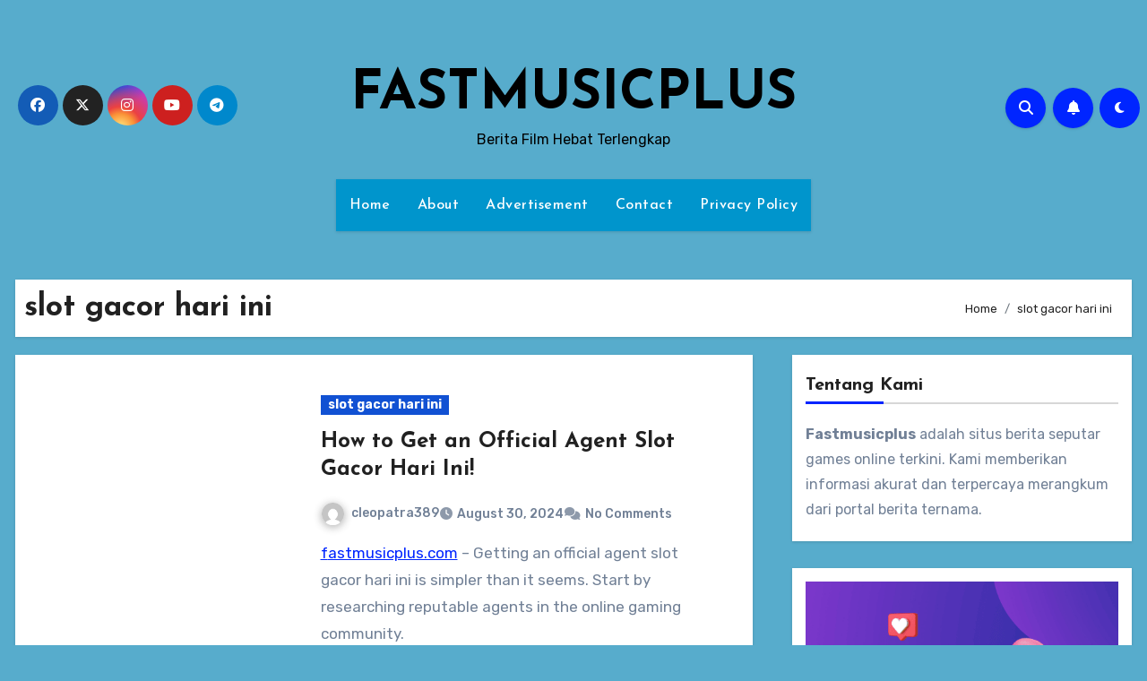

--- FILE ---
content_type: text/html; charset=UTF-8
request_url: https://fastmusicplus.com/tag/slot-gacor-hari-ini/
body_size: 34680
content:
<!DOCTYPE html>
<html lang="en-US">
<head>
<meta charset="UTF-8">
<meta name="viewport" content="width=device-width, initial-scale=1">
<link rel="profile" href="http://gmpg.org/xfn/11">
<meta name='robots' content='index, follow, max-image-preview:large, max-snippet:-1, max-video-preview:-1' />

	<!-- This site is optimized with the Yoast SEO Premium plugin v20.11 (Yoast SEO v26.8) - https://yoast.com/product/yoast-seo-premium-wordpress/ -->
	<title>slot gacor hari ini Archives - FASTMUSICPLUS</title>
	<link rel="canonical" href="https://fastmusicplus.com/tag/slot-gacor-hari-ini/" />
	<meta property="og:locale" content="en_US" />
	<meta property="og:type" content="article" />
	<meta property="og:title" content="slot gacor hari ini Archives" />
	<meta property="og:url" content="https://fastmusicplus.com/tag/slot-gacor-hari-ini/" />
	<meta property="og:site_name" content="FASTMUSICPLUS" />
	<meta name="twitter:card" content="summary_large_image" />
	<script type="application/ld+json" class="yoast-schema-graph">{"@context":"https://schema.org","@graph":[{"@type":"CollectionPage","@id":"https://fastmusicplus.com/tag/slot-gacor-hari-ini/","url":"https://fastmusicplus.com/tag/slot-gacor-hari-ini/","name":"slot gacor hari ini Archives - FASTMUSICPLUS","isPartOf":{"@id":"https://fastmusicplus.com/#website"},"primaryImageOfPage":{"@id":"https://fastmusicplus.com/tag/slot-gacor-hari-ini/#primaryimage"},"image":{"@id":"https://fastmusicplus.com/tag/slot-gacor-hari-ini/#primaryimage"},"thumbnailUrl":"https://fastmusicplus.com/wp-content/uploads/2024/08/slot-machines-gaming-floor_m-1024x576-1.webp","breadcrumb":{"@id":"https://fastmusicplus.com/tag/slot-gacor-hari-ini/#breadcrumb"},"inLanguage":"en-US"},{"@type":"ImageObject","inLanguage":"en-US","@id":"https://fastmusicplus.com/tag/slot-gacor-hari-ini/#primaryimage","url":"https://fastmusicplus.com/wp-content/uploads/2024/08/slot-machines-gaming-floor_m-1024x576-1.webp","contentUrl":"https://fastmusicplus.com/wp-content/uploads/2024/08/slot-machines-gaming-floor_m-1024x576-1.webp","width":1024,"height":576,"caption":"How to Get an Official Agent Slot Gacor Hari Ini!"},{"@type":"BreadcrumbList","@id":"https://fastmusicplus.com/tag/slot-gacor-hari-ini/#breadcrumb","itemListElement":[{"@type":"ListItem","position":1,"name":"Home","item":"https://fastmusicplus.com/"},{"@type":"ListItem","position":2,"name":"slot gacor hari ini"}]},{"@type":"WebSite","@id":"https://fastmusicplus.com/#website","url":"https://fastmusicplus.com/","name":"FASTMUSICPLUS","description":"Berita Film Hebat Terlengkap ","publisher":{"@id":"https://fastmusicplus.com/#organization"},"potentialAction":[{"@type":"SearchAction","target":{"@type":"EntryPoint","urlTemplate":"https://fastmusicplus.com/?s={search_term_string}"},"query-input":{"@type":"PropertyValueSpecification","valueRequired":true,"valueName":"search_term_string"}}],"inLanguage":"en-US"},{"@type":"Organization","@id":"https://fastmusicplus.com/#organization","name":"FASTMUSICPLUS","url":"https://fastmusicplus.com/","logo":{"@type":"ImageObject","inLanguage":"en-US","@id":"https://fastmusicplus.com/#/schema/logo/image/","url":"https://fastmusicplus.com/wp-content/uploads/2023/05/cropped-You-get-the-chance-to-claim-2.png","contentUrl":"https://fastmusicplus.com/wp-content/uploads/2023/05/cropped-You-get-the-chance-to-claim-2.png","width":512,"height":512,"caption":"FASTMUSICPLUS"},"image":{"@id":"https://fastmusicplus.com/#/schema/logo/image/"}}]}</script>
	<!-- / Yoast SEO Premium plugin. -->


<link rel='dns-prefetch' href='//fonts.googleapis.com' />
<link rel="alternate" type="application/rss+xml" title="FASTMUSICPLUS &raquo; Feed" href="https://fastmusicplus.com/feed/" />
<link rel="alternate" type="application/rss+xml" title="FASTMUSICPLUS &raquo; slot gacor hari ini Tag Feed" href="https://fastmusicplus.com/tag/slot-gacor-hari-ini/feed/" />
<style id='wp-img-auto-sizes-contain-inline-css' type='text/css'>
img:is([sizes=auto i],[sizes^="auto," i]){contain-intrinsic-size:3000px 1500px}
/*# sourceURL=wp-img-auto-sizes-contain-inline-css */
</style>
<style id='wp-emoji-styles-inline-css' type='text/css'>

	img.wp-smiley, img.emoji {
		display: inline !important;
		border: none !important;
		box-shadow: none !important;
		height: 1em !important;
		width: 1em !important;
		margin: 0 0.07em !important;
		vertical-align: -0.1em !important;
		background: none !important;
		padding: 0 !important;
	}
/*# sourceURL=wp-emoji-styles-inline-css */
</style>
<style id='wp-block-library-inline-css' type='text/css'>
:root{--wp-block-synced-color:#7a00df;--wp-block-synced-color--rgb:122,0,223;--wp-bound-block-color:var(--wp-block-synced-color);--wp-editor-canvas-background:#ddd;--wp-admin-theme-color:#007cba;--wp-admin-theme-color--rgb:0,124,186;--wp-admin-theme-color-darker-10:#006ba1;--wp-admin-theme-color-darker-10--rgb:0,107,160.5;--wp-admin-theme-color-darker-20:#005a87;--wp-admin-theme-color-darker-20--rgb:0,90,135;--wp-admin-border-width-focus:2px}@media (min-resolution:192dpi){:root{--wp-admin-border-width-focus:1.5px}}.wp-element-button{cursor:pointer}:root .has-very-light-gray-background-color{background-color:#eee}:root .has-very-dark-gray-background-color{background-color:#313131}:root .has-very-light-gray-color{color:#eee}:root .has-very-dark-gray-color{color:#313131}:root .has-vivid-green-cyan-to-vivid-cyan-blue-gradient-background{background:linear-gradient(135deg,#00d084,#0693e3)}:root .has-purple-crush-gradient-background{background:linear-gradient(135deg,#34e2e4,#4721fb 50%,#ab1dfe)}:root .has-hazy-dawn-gradient-background{background:linear-gradient(135deg,#faaca8,#dad0ec)}:root .has-subdued-olive-gradient-background{background:linear-gradient(135deg,#fafae1,#67a671)}:root .has-atomic-cream-gradient-background{background:linear-gradient(135deg,#fdd79a,#004a59)}:root .has-nightshade-gradient-background{background:linear-gradient(135deg,#330968,#31cdcf)}:root .has-midnight-gradient-background{background:linear-gradient(135deg,#020381,#2874fc)}:root{--wp--preset--font-size--normal:16px;--wp--preset--font-size--huge:42px}.has-regular-font-size{font-size:1em}.has-larger-font-size{font-size:2.625em}.has-normal-font-size{font-size:var(--wp--preset--font-size--normal)}.has-huge-font-size{font-size:var(--wp--preset--font-size--huge)}.has-text-align-center{text-align:center}.has-text-align-left{text-align:left}.has-text-align-right{text-align:right}.has-fit-text{white-space:nowrap!important}#end-resizable-editor-section{display:none}.aligncenter{clear:both}.items-justified-left{justify-content:flex-start}.items-justified-center{justify-content:center}.items-justified-right{justify-content:flex-end}.items-justified-space-between{justify-content:space-between}.screen-reader-text{border:0;clip-path:inset(50%);height:1px;margin:-1px;overflow:hidden;padding:0;position:absolute;width:1px;word-wrap:normal!important}.screen-reader-text:focus{background-color:#ddd;clip-path:none;color:#444;display:block;font-size:1em;height:auto;left:5px;line-height:normal;padding:15px 23px 14px;text-decoration:none;top:5px;width:auto;z-index:100000}html :where(.has-border-color){border-style:solid}html :where([style*=border-top-color]){border-top-style:solid}html :where([style*=border-right-color]){border-right-style:solid}html :where([style*=border-bottom-color]){border-bottom-style:solid}html :where([style*=border-left-color]){border-left-style:solid}html :where([style*=border-width]){border-style:solid}html :where([style*=border-top-width]){border-top-style:solid}html :where([style*=border-right-width]){border-right-style:solid}html :where([style*=border-bottom-width]){border-bottom-style:solid}html :where([style*=border-left-width]){border-left-style:solid}html :where(img[class*=wp-image-]){height:auto;max-width:100%}:where(figure){margin:0 0 1em}html :where(.is-position-sticky){--wp-admin--admin-bar--position-offset:var(--wp-admin--admin-bar--height,0px)}@media screen and (max-width:600px){html :where(.is-position-sticky){--wp-admin--admin-bar--position-offset:0px}}

/*# sourceURL=wp-block-library-inline-css */
</style><style id='wp-block-paragraph-inline-css' type='text/css'>
.is-small-text{font-size:.875em}.is-regular-text{font-size:1em}.is-large-text{font-size:2.25em}.is-larger-text{font-size:3em}.has-drop-cap:not(:focus):first-letter{float:left;font-size:8.4em;font-style:normal;font-weight:100;line-height:.68;margin:.05em .1em 0 0;text-transform:uppercase}body.rtl .has-drop-cap:not(:focus):first-letter{float:none;margin-left:.1em}p.has-drop-cap.has-background{overflow:hidden}:root :where(p.has-background){padding:1.25em 2.375em}:where(p.has-text-color:not(.has-link-color)) a{color:inherit}p.has-text-align-left[style*="writing-mode:vertical-lr"],p.has-text-align-right[style*="writing-mode:vertical-rl"]{rotate:180deg}
/*# sourceURL=https://fastmusicplus.com/wp-includes/blocks/paragraph/style.min.css */
</style>
<style id='global-styles-inline-css' type='text/css'>
:root{--wp--preset--aspect-ratio--square: 1;--wp--preset--aspect-ratio--4-3: 4/3;--wp--preset--aspect-ratio--3-4: 3/4;--wp--preset--aspect-ratio--3-2: 3/2;--wp--preset--aspect-ratio--2-3: 2/3;--wp--preset--aspect-ratio--16-9: 16/9;--wp--preset--aspect-ratio--9-16: 9/16;--wp--preset--color--black: #000000;--wp--preset--color--cyan-bluish-gray: #abb8c3;--wp--preset--color--white: #ffffff;--wp--preset--color--pale-pink: #f78da7;--wp--preset--color--vivid-red: #cf2e2e;--wp--preset--color--luminous-vivid-orange: #ff6900;--wp--preset--color--luminous-vivid-amber: #fcb900;--wp--preset--color--light-green-cyan: #7bdcb5;--wp--preset--color--vivid-green-cyan: #00d084;--wp--preset--color--pale-cyan-blue: #8ed1fc;--wp--preset--color--vivid-cyan-blue: #0693e3;--wp--preset--color--vivid-purple: #9b51e0;--wp--preset--gradient--vivid-cyan-blue-to-vivid-purple: linear-gradient(135deg,rgb(6,147,227) 0%,rgb(155,81,224) 100%);--wp--preset--gradient--light-green-cyan-to-vivid-green-cyan: linear-gradient(135deg,rgb(122,220,180) 0%,rgb(0,208,130) 100%);--wp--preset--gradient--luminous-vivid-amber-to-luminous-vivid-orange: linear-gradient(135deg,rgb(252,185,0) 0%,rgb(255,105,0) 100%);--wp--preset--gradient--luminous-vivid-orange-to-vivid-red: linear-gradient(135deg,rgb(255,105,0) 0%,rgb(207,46,46) 100%);--wp--preset--gradient--very-light-gray-to-cyan-bluish-gray: linear-gradient(135deg,rgb(238,238,238) 0%,rgb(169,184,195) 100%);--wp--preset--gradient--cool-to-warm-spectrum: linear-gradient(135deg,rgb(74,234,220) 0%,rgb(151,120,209) 20%,rgb(207,42,186) 40%,rgb(238,44,130) 60%,rgb(251,105,98) 80%,rgb(254,248,76) 100%);--wp--preset--gradient--blush-light-purple: linear-gradient(135deg,rgb(255,206,236) 0%,rgb(152,150,240) 100%);--wp--preset--gradient--blush-bordeaux: linear-gradient(135deg,rgb(254,205,165) 0%,rgb(254,45,45) 50%,rgb(107,0,62) 100%);--wp--preset--gradient--luminous-dusk: linear-gradient(135deg,rgb(255,203,112) 0%,rgb(199,81,192) 50%,rgb(65,88,208) 100%);--wp--preset--gradient--pale-ocean: linear-gradient(135deg,rgb(255,245,203) 0%,rgb(182,227,212) 50%,rgb(51,167,181) 100%);--wp--preset--gradient--electric-grass: linear-gradient(135deg,rgb(202,248,128) 0%,rgb(113,206,126) 100%);--wp--preset--gradient--midnight: linear-gradient(135deg,rgb(2,3,129) 0%,rgb(40,116,252) 100%);--wp--preset--font-size--small: 13px;--wp--preset--font-size--medium: 20px;--wp--preset--font-size--large: 36px;--wp--preset--font-size--x-large: 42px;--wp--preset--spacing--20: 0.44rem;--wp--preset--spacing--30: 0.67rem;--wp--preset--spacing--40: 1rem;--wp--preset--spacing--50: 1.5rem;--wp--preset--spacing--60: 2.25rem;--wp--preset--spacing--70: 3.38rem;--wp--preset--spacing--80: 5.06rem;--wp--preset--shadow--natural: 6px 6px 9px rgba(0, 0, 0, 0.2);--wp--preset--shadow--deep: 12px 12px 50px rgba(0, 0, 0, 0.4);--wp--preset--shadow--sharp: 6px 6px 0px rgba(0, 0, 0, 0.2);--wp--preset--shadow--outlined: 6px 6px 0px -3px rgb(255, 255, 255), 6px 6px rgb(0, 0, 0);--wp--preset--shadow--crisp: 6px 6px 0px rgb(0, 0, 0);}:root :where(.is-layout-flow) > :first-child{margin-block-start: 0;}:root :where(.is-layout-flow) > :last-child{margin-block-end: 0;}:root :where(.is-layout-flow) > *{margin-block-start: 24px;margin-block-end: 0;}:root :where(.is-layout-constrained) > :first-child{margin-block-start: 0;}:root :where(.is-layout-constrained) > :last-child{margin-block-end: 0;}:root :where(.is-layout-constrained) > *{margin-block-start: 24px;margin-block-end: 0;}:root :where(.is-layout-flex){gap: 24px;}:root :where(.is-layout-grid){gap: 24px;}body .is-layout-flex{display: flex;}.is-layout-flex{flex-wrap: wrap;align-items: center;}.is-layout-flex > :is(*, div){margin: 0;}body .is-layout-grid{display: grid;}.is-layout-grid > :is(*, div){margin: 0;}.has-black-color{color: var(--wp--preset--color--black) !important;}.has-cyan-bluish-gray-color{color: var(--wp--preset--color--cyan-bluish-gray) !important;}.has-white-color{color: var(--wp--preset--color--white) !important;}.has-pale-pink-color{color: var(--wp--preset--color--pale-pink) !important;}.has-vivid-red-color{color: var(--wp--preset--color--vivid-red) !important;}.has-luminous-vivid-orange-color{color: var(--wp--preset--color--luminous-vivid-orange) !important;}.has-luminous-vivid-amber-color{color: var(--wp--preset--color--luminous-vivid-amber) !important;}.has-light-green-cyan-color{color: var(--wp--preset--color--light-green-cyan) !important;}.has-vivid-green-cyan-color{color: var(--wp--preset--color--vivid-green-cyan) !important;}.has-pale-cyan-blue-color{color: var(--wp--preset--color--pale-cyan-blue) !important;}.has-vivid-cyan-blue-color{color: var(--wp--preset--color--vivid-cyan-blue) !important;}.has-vivid-purple-color{color: var(--wp--preset--color--vivid-purple) !important;}.has-black-background-color{background-color: var(--wp--preset--color--black) !important;}.has-cyan-bluish-gray-background-color{background-color: var(--wp--preset--color--cyan-bluish-gray) !important;}.has-white-background-color{background-color: var(--wp--preset--color--white) !important;}.has-pale-pink-background-color{background-color: var(--wp--preset--color--pale-pink) !important;}.has-vivid-red-background-color{background-color: var(--wp--preset--color--vivid-red) !important;}.has-luminous-vivid-orange-background-color{background-color: var(--wp--preset--color--luminous-vivid-orange) !important;}.has-luminous-vivid-amber-background-color{background-color: var(--wp--preset--color--luminous-vivid-amber) !important;}.has-light-green-cyan-background-color{background-color: var(--wp--preset--color--light-green-cyan) !important;}.has-vivid-green-cyan-background-color{background-color: var(--wp--preset--color--vivid-green-cyan) !important;}.has-pale-cyan-blue-background-color{background-color: var(--wp--preset--color--pale-cyan-blue) !important;}.has-vivid-cyan-blue-background-color{background-color: var(--wp--preset--color--vivid-cyan-blue) !important;}.has-vivid-purple-background-color{background-color: var(--wp--preset--color--vivid-purple) !important;}.has-black-border-color{border-color: var(--wp--preset--color--black) !important;}.has-cyan-bluish-gray-border-color{border-color: var(--wp--preset--color--cyan-bluish-gray) !important;}.has-white-border-color{border-color: var(--wp--preset--color--white) !important;}.has-pale-pink-border-color{border-color: var(--wp--preset--color--pale-pink) !important;}.has-vivid-red-border-color{border-color: var(--wp--preset--color--vivid-red) !important;}.has-luminous-vivid-orange-border-color{border-color: var(--wp--preset--color--luminous-vivid-orange) !important;}.has-luminous-vivid-amber-border-color{border-color: var(--wp--preset--color--luminous-vivid-amber) !important;}.has-light-green-cyan-border-color{border-color: var(--wp--preset--color--light-green-cyan) !important;}.has-vivid-green-cyan-border-color{border-color: var(--wp--preset--color--vivid-green-cyan) !important;}.has-pale-cyan-blue-border-color{border-color: var(--wp--preset--color--pale-cyan-blue) !important;}.has-vivid-cyan-blue-border-color{border-color: var(--wp--preset--color--vivid-cyan-blue) !important;}.has-vivid-purple-border-color{border-color: var(--wp--preset--color--vivid-purple) !important;}.has-vivid-cyan-blue-to-vivid-purple-gradient-background{background: var(--wp--preset--gradient--vivid-cyan-blue-to-vivid-purple) !important;}.has-light-green-cyan-to-vivid-green-cyan-gradient-background{background: var(--wp--preset--gradient--light-green-cyan-to-vivid-green-cyan) !important;}.has-luminous-vivid-amber-to-luminous-vivid-orange-gradient-background{background: var(--wp--preset--gradient--luminous-vivid-amber-to-luminous-vivid-orange) !important;}.has-luminous-vivid-orange-to-vivid-red-gradient-background{background: var(--wp--preset--gradient--luminous-vivid-orange-to-vivid-red) !important;}.has-very-light-gray-to-cyan-bluish-gray-gradient-background{background: var(--wp--preset--gradient--very-light-gray-to-cyan-bluish-gray) !important;}.has-cool-to-warm-spectrum-gradient-background{background: var(--wp--preset--gradient--cool-to-warm-spectrum) !important;}.has-blush-light-purple-gradient-background{background: var(--wp--preset--gradient--blush-light-purple) !important;}.has-blush-bordeaux-gradient-background{background: var(--wp--preset--gradient--blush-bordeaux) !important;}.has-luminous-dusk-gradient-background{background: var(--wp--preset--gradient--luminous-dusk) !important;}.has-pale-ocean-gradient-background{background: var(--wp--preset--gradient--pale-ocean) !important;}.has-electric-grass-gradient-background{background: var(--wp--preset--gradient--electric-grass) !important;}.has-midnight-gradient-background{background: var(--wp--preset--gradient--midnight) !important;}.has-small-font-size{font-size: var(--wp--preset--font-size--small) !important;}.has-medium-font-size{font-size: var(--wp--preset--font-size--medium) !important;}.has-large-font-size{font-size: var(--wp--preset--font-size--large) !important;}.has-x-large-font-size{font-size: var(--wp--preset--font-size--x-large) !important;}
/*# sourceURL=global-styles-inline-css */
</style>

<style id='classic-theme-styles-inline-css' type='text/css'>
/*! This file is auto-generated */
.wp-block-button__link{color:#fff;background-color:#32373c;border-radius:9999px;box-shadow:none;text-decoration:none;padding:calc(.667em + 2px) calc(1.333em + 2px);font-size:1.125em}.wp-block-file__button{background:#32373c;color:#fff;text-decoration:none}
/*# sourceURL=/wp-includes/css/classic-themes.min.css */
</style>
<link rel='stylesheet' id='blogus-fonts-css' href='//fonts.googleapis.com/css?family=Josefin+Sans%3A300%2C400%2C500%2C700%7COpen+Sans%3A300%2C400%2C600%2C700%7CKalam%3A300%2C400%2C700%7CRokkitt%3A300%2C400%2C700%7CJost%3A300%2C400%2C500%2C700%7CPoppins%3A300%2C400%2C500%2C600%2C700%7CLato%3A300%2C400%2C700%7CNoto+Serif%3A300%2C400%2C700%7CRaleway%3A300%2C400%2C500%2C700%7CRoboto%3A300%2C400%2C500%2C700%7CRubik%3A300%2C400%2C500%2C700&#038;display=swap&#038;subset=latin,latin-ext' type='text/css' media='all' />
<link rel='stylesheet' id='blogus-google-fonts-css' href='//fonts.googleapis.com/css?family=ABeeZee%7CAbel%7CAbril+Fatface%7CAclonica%7CAcme%7CActor%7CAdamina%7CAdvent+Pro%7CAguafina+Script%7CAkronim%7CAladin%7CAldrich%7CAlef%7CAlegreya%7CAlegreya+SC%7CAlegreya+Sans%7CAlegreya+Sans+SC%7CAlex+Brush%7CAlfa+Slab+One%7CAlice%7CAlike%7CAlike+Angular%7CAllan%7CAllerta%7CAllerta+Stencil%7CAllura%7CAlmendra%7CAlmendra+Display%7CAlmendra+SC%7CAmarante%7CAmaranth%7CAmatic+SC%7CAmatica+SC%7CAmethysta%7CAmiko%7CAmiri%7CAmita%7CAnaheim%7CAndada%7CAndika%7CAngkor%7CAnnie+Use+Your+Telescope%7CAnonymous+Pro%7CAntic%7CAntic+Didone%7CAntic+Slab%7CAnton%7CArapey%7CArbutus%7CArbutus+Slab%7CArchitects+Daughter%7CArchivo+Black%7CArchivo+Narrow%7CAref+Ruqaa%7CArima+Madurai%7CArimo%7CArizonia%7CArmata%7CArtifika%7CArvo%7CArya%7CAsap%7CAsar%7CAsset%7CAssistant%7CAstloch%7CAsul%7CAthiti%7CAtma%7CAtomic+Age%7CAubrey%7CAudiowide%7CAutour+One%7CAverage%7CAverage+Sans%7CAveria+Gruesa+Libre%7CAveria+Libre%7CAveria+Sans+Libre%7CAveria+Serif+Libre%7CBad+Script%7CBaloo%7CBaloo+Bhai%7CBaloo+Da%7CBaloo+Thambi%7CBalthazar%7CBangers%7CBasic%7CBattambang%7CBaumans%7CBayon%7CBelgrano%7CBelleza%7CBenchNine%7CBentham%7CBerkshire+Swash%7CBevan%7CBigelow+Rules%7CBigshot+One%7CBilbo%7CBilbo+Swash+Caps%7CBioRhyme%7CBioRhyme+Expanded%7CBiryani%7CBitter%7CBlack+Ops+One%7CBokor%7CBonbon%7CBoogaloo%7CBowlby+One%7CBowlby+One+SC%7CBrawler%7CBree+Serif%7CBubblegum+Sans%7CBubbler+One%7CBuda%7CBuenard%7CBungee%7CBungee+Hairline%7CBungee+Inline%7CBungee+Outline%7CBungee+Shade%7CButcherman%7CButterfly+Kids%7CCabin%7CCabin+Condensed%7CCabin+Sketch%7CCaesar+Dressing%7CCagliostro%7CCairo%7CCalligraffitti%7CCambay%7CCambo%7CCandal%7CCantarell%7CCantata+One%7CCantora+One%7CCapriola%7CCardo%7CCarme%7CCarrois+Gothic%7CCarrois+Gothic+SC%7CCarter+One%7CCatamaran%7CCaudex%7CCaveat%7CCaveat+Brush%7CCedarville+Cursive%7CCeviche+One%7CChanga%7CChanga+One%7CChango%7CChathura%7CChau+Philomene+One%7CChela+One%7CChelsea+Market%7CChenla%7CCherry+Cream+Soda%7CCherry+Swash%7CChewy%7CChicle%7CChivo%7CChonburi%7CCinzel%7CCinzel+Decorative%7CClicker+Script%7CCoda%7CCoda+Caption%7CCodystar%7CCoiny%7CCombo%7CComfortaa%7CComing+Soon%7CConcert+One%7CCondiment%7CContent%7CContrail+One%7CConvergence%7CCookie%7CCopse%7CCorben%7CCormorant%7CCormorant+Garamond%7CCormorant+Infant%7CCormorant+SC%7CCormorant+Unicase%7CCormorant+Upright%7CCourgette%7CCousine%7CCoustard%7CCovered+By+Your+Grace%7CCrafty+Girls%7CCreepster%7CCrete+Round%7CCrimson+Text%7CCroissant+One%7CCrushed%7CCuprum%7CCutive%7CCutive+Mono%7CDamion%7CDancing+Script%7CDangrek%7CDavid+Libre%7CDawning+of+a+New+Day%7CDays+One%7CDekko%7CDelius%7CDelius+Swash+Caps%7CDelius+Unicase%7CDella+Respira%7CDenk+One%7CDevonshire%7CDhurjati%7CDidact+Gothic%7CDiplomata%7CDiplomata+SC%7CDomine%7CDonegal+One%7CDoppio+One%7CDorsa%7CDosis%7CDr+Sugiyama%7CDroid+Sans%7CDroid+Sans+Mono%7CDroid+Serif%7CDuru+Sans%7CDynalight%7CEB+Garamond%7CEagle+Lake%7CEater%7CEconomica%7CEczar%7CEk+Mukta%7CEl+Messiri%7CElectrolize%7CElsie%7CElsie+Swash+Caps%7CEmblema+One%7CEmilys+Candy%7CEngagement%7CEnglebert%7CEnriqueta%7CErica+One%7CEsteban%7CEuphoria+Script%7CEwert%7CExo%7CExo+2%7CExpletus+Sans%7CFanwood+Text%7CFarsan%7CFascinate%7CFascinate+Inline%7CFaster+One%7CFasthand%7CFauna+One%7CFederant%7CFedero%7CFelipa%7CFenix%7CFinger+Paint%7CFira+Mono%7CFira+Sans%7CFjalla+One%7CFjord+One%7CFlamenco%7CFlavors%7CFondamento%7CFontdiner+Swanky%7CForum%7CFrancois+One%7CFrank+Ruhl+Libre%7CFreckle+Face%7CFredericka+the+Great%7CFredoka+One%7CFreehand%7CFresca%7CFrijole%7CFruktur%7CFugaz+One%7CGFS+Didot%7CGFS+Neohellenic%7CGabriela%7CGafata%7CGalada%7CGaldeano%7CGalindo%7CGentium+Basic%7CGentium+Book+Basic%7CGeo%7CGeostar%7CGeostar+Fill%7CGermania+One%7CGidugu%7CGilda+Display%7CGive+You+Glory%7CGlass+Antiqua%7CGlegoo%7CGloria+Hallelujah%7CGoblin+One%7CGochi+Hand%7CGorditas%7CGoudy+Bookletter+1911%7CGraduate%7CGrand+Hotel%7CGravitas+One%7CGreat+Vibes%7CGriffy%7CGruppo%7CGudea%7CGurajada%7CHabibi%7CHalant%7CHammersmith+One%7CHanalei%7CHanalei+Fill%7CHandlee%7CHanuman%7CHappy+Monkey%7CHarmattan%7CHeadland+One%7CHeebo%7CHenny+Penny%7CHerr+Von+Muellerhoff%7CHind%7CHind+Guntur%7CHind+Madurai%7CHind+Siliguri%7CHind+Vadodara%7CHoltwood+One+SC%7CHomemade+Apple%7CHomenaje%7CIM+Fell+DW+Pica%7CIM+Fell+DW+Pica+SC%7CIM+Fell+Double+Pica%7CIM+Fell+Double+Pica+SC%7CIM+Fell+English%7CIM+Fell+English+SC%7CIM+Fell+French+Canon%7CIM+Fell+French+Canon+SC%7CIM+Fell+Great+Primer%7CIM+Fell+Great+Primer+SC%7CIceberg%7CIceland%7CImprima%7CInconsolata%7CInder%7CIndie+Flower%7CInika%7CInknut+Antiqua%7CIrish+Grover%7CIstok+Web%7CItaliana%7CItalianno%7CItim%7CJacques+Francois%7CJacques+Francois+Shadow%7CJaldi%7CJim+Nightshade%7CJockey+One%7CJolly+Lodger%7CJomhuria%7CJosefin+Sans%7CJosefin+Slab%7CJoti+One%7CJudson%7CJulee%7CJulius+Sans+One%7CJunge%7CJura%7CJust+Another+Hand%7CJust+Me+Again+Down+Here%7CKadwa%7CKalam%7CKameron%7CKanit%7CKantumruy%7CKarla%7CKarma%7CKatibeh%7CKaushan+Script%7CKavivanar%7CKavoon%7CKdam+Thmor%7CKeania+One%7CKelly+Slab%7CKenia%7CKhand%7CKhmer%7CKhula%7CKite+One%7CKnewave%7CKotta+One%7CKoulen%7CKranky%7CKreon%7CKristi%7CKrona+One%7CKumar+One%7CKumar+One+Outline%7CKurale%7CLa+Belle+Aurore%7CLaila%7CLakki+Reddy%7CLalezar%7CLancelot%7CLateef%7CLato%7CLeague+Script%7CLeckerli+One%7CLedger%7CLekton%7CLemon%7CLemonada%7CLibre+Baskerville%7CLibre+Franklin%7CLife+Savers%7CLilita+One%7CLily+Script+One%7CLimelight%7CLinden+Hill%7CLobster%7CLobster+Two%7CLondrina+Outline%7CLondrina+Shadow%7CLondrina+Sketch%7CLondrina+Solid%7CLora%7CLove+Ya+Like+A+Sister%7CLoved+by+the+King%7CLovers+Quarrel%7CLuckiest+Guy%7CLusitana%7CLustria%7CMacondo%7CMacondo+Swash+Caps%7CMada%7CMagra%7CMaiden+Orange%7CMaitree%7CMako%7CMallanna%7CMandali%7CMarcellus%7CMarcellus+SC%7CMarck+Script%7CMargarine%7CMarko+One%7CMarmelad%7CMartel%7CMartel+Sans%7CMarvel%7CMate%7CMate+SC%7CMaven+Pro%7CMcLaren%7CMeddon%7CMedievalSharp%7CMedula+One%7CMeera+Inimai%7CMegrim%7CMeie+Script%7CMerienda%7CMerienda+One%7CMerriweather%7CMerriweather+Sans%7CMetal%7CMetal+Mania%7CMetamorphous%7CMetrophobic%7CMichroma%7CMilonga%7CMiltonian%7CMiltonian+Tattoo%7CMiniver%7CMiriam+Libre%7CMirza%7CMiss+Fajardose%7CMitr%7CModak%7CModern+Antiqua%7CMogra%7CMolengo%7CMolle%7CMonda%7CMonofett%7CMonoton%7CMonsieur+La+Doulaise%7CMontaga%7CMontez%7CMontserrat%7CMontserrat+Alternates%7CMontserrat+Subrayada%7CMoul%7CMoulpali%7CMountains+of+Christmas%7CMouse+Memoirs%7CMr+Bedfort%7CMr+Dafoe%7CMr+De+Haviland%7CMrs+Saint+Delafield%7CMrs+Sheppards%7CMukta+Vaani%7CMuli%7CMystery+Quest%7CNTR%7CNeucha%7CNeuton%7CNew+Rocker%7CNews+Cycle%7CNiconne%7CNixie+One%7CNobile%7CNokora%7CNorican%7CNosifer%7CNothing+You+Could+Do%7CNoticia+Text%7CNoto+Sans%7CNoto+Serif%7CNova+Cut%7CNova+Flat%7CNova+Mono%7CNova+Oval%7CNova+Round%7CNova+Script%7CNova+Slim%7CNova+Square%7CNumans%7CNunito%7COdor+Mean+Chey%7COffside%7COld+Standard+TT%7COldenburg%7COleo+Script%7COleo+Script+Swash+Caps%7COpen+Sans%7COpen+Sans+Condensed%7COranienbaum%7COrbitron%7COregano%7COrienta%7COriginal+Surfer%7COswald%7COver+the+Rainbow%7COverlock%7COverlock+SC%7COvo%7COxygen%7COxygen+Mono%7CPT+Mono%7CPT+Sans%7CPT+Sans+Caption%7CPT+Sans+Narrow%7CPT+Serif%7CPT+Serif+Caption%7CPacifico%7CPalanquin%7CPalanquin+Dark%7CPaprika%7CParisienne%7CPassero+One%7CPassion+One%7CPathway+Gothic+One%7CPatrick+Hand%7CPatrick+Hand+SC%7CPattaya%7CPatua+One%7CPavanam%7CPaytone+One%7CPeddana%7CPeralta%7CPermanent+Marker%7CPetit+Formal+Script%7CPetrona%7CPhilosopher%7CPiedra%7CPinyon+Script%7CPirata+One%7CPlaster%7CPlay%7CPlayball%7CPlayfair+Display%7CPlayfair+Display+SC%7CPodkova%7CPoiret+One%7CPoller+One%7CPoly%7CPompiere%7CPontano+Sans%7CPoppins%7CPort+Lligat+Sans%7CPort+Lligat+Slab%7CPragati+Narrow%7CPrata%7CPreahvihear%7CPress+Start+2P%7CPridi%7CPrincess+Sofia%7CProciono%7CPrompt%7CProsto+One%7CProza+Libre%7CPuritan%7CPurple+Purse%7CQuando%7CQuantico%7CQuattrocento%7CQuattrocento+Sans%7CQuestrial%7CQuicksand%7CQuintessential%7CQwigley%7CRacing+Sans+One%7CRadley%7CRajdhani%7CRakkas%7CRaleway%7CRaleway+Dots%7CRamabhadra%7CRamaraja%7CRambla%7CRammetto+One%7CRanchers%7CRancho%7CRanga%7CRasa%7CRationale%7CRavi+Prakash%7CRedressed%7CReem+Kufi%7CReenie+Beanie%7CRevalia%7CRhodium+Libre%7CRibeye%7CRibeye+Marrow%7CRighteous%7CRisque%7CRoboto%7CRoboto+Condensed%7CRoboto+Mono%7CRoboto+Slab%7CRochester%7CRock+Salt%7CRokkitt%7CRomanesco%7CRopa+Sans%7CRosario%7CRosarivo%7CRouge+Script%7CRozha+One%7CRubik%7CRubik+Mono+One%7CRubik+One%7CRuda%7CRufina%7CRuge+Boogie%7CRuluko%7CRum+Raisin%7CRuslan+Display%7CRusso+One%7CRuthie%7CRye%7CSacramento%7CSahitya%7CSail%7CSalsa%7CSanchez%7CSancreek%7CSansita+One%7CSarala%7CSarina%7CSarpanch%7CSatisfy%7CScada%7CScheherazade%7CSchoolbell%7CScope+One%7CSeaweed+Script%7CSecular+One%7CSevillana%7CSeymour+One%7CShadows+Into+Light%7CShadows+Into+Light+Two%7CShanti%7CShare%7CShare+Tech%7CShare+Tech+Mono%7CShojumaru%7CShort+Stack%7CShrikhand%7CSiemreap%7CSigmar+One%7CSignika%7CSignika+Negative%7CSimonetta%7CSintony%7CSirin+Stencil%7CSix+Caps%7CSkranji%7CSlabo+13px%7CSlabo+27px%7CSlackey%7CSmokum%7CSmythe%7CSniglet%7CSnippet%7CSnowburst+One%7CSofadi+One%7CSofia%7CSonsie+One%7CSorts+Mill+Goudy%7CSource+Code+Pro%7CSource+Sans+Pro%7CSource+Serif+Pro%7CSpace+Mono%7CSpecial+Elite%7CSpicy+Rice%7CSpinnaker%7CSpirax%7CSquada+One%7CSree+Krushnadevaraya%7CSriracha%7CStalemate%7CStalinist+One%7CStardos+Stencil%7CStint+Ultra+Condensed%7CStint+Ultra+Expanded%7CStoke%7CStrait%7CSue+Ellen+Francisco%7CSuez+One%7CSumana%7CSunshiney%7CSupermercado+One%7CSura%7CSuranna%7CSuravaram%7CSuwannaphum%7CSwanky+and+Moo+Moo%7CSyncopate%7CTangerine%7CTaprom%7CTauri%7CTaviraj%7CTeko%7CTelex%7CTenali+Ramakrishna%7CTenor+Sans%7CText+Me+One%7CThe+Girl+Next+Door%7CTienne%7CTillana%7CTimmana%7CTinos%7CTitan+One%7CTitillium+Web%7CTrade+Winds%7CTrirong%7CTrocchi%7CTrochut%7CTrykker%7CTulpen+One%7CUbuntu%7CUbuntu+Condensed%7CUbuntu+Mono%7CUltra%7CUncial+Antiqua%7CUnderdog%7CUnica+One%7CUnifrakturCook%7CUnifrakturMaguntia%7CUnkempt%7CUnlock%7CUnna%7CVT323%7CVampiro+One%7CVarela%7CVarela+Round%7CVast+Shadow%7CVesper+Libre%7CVibur%7CVidaloka%7CViga%7CVoces%7CVolkhov%7CVollkorn%7CVoltaire%7CWaiting+for+the+Sunrise%7CWallpoet%7CWalter+Turncoat%7CWarnes%7CWellfleet%7CWendy+One%7CWire+One%7CWork+Sans%7CYanone+Kaffeesatz%7CYantramanav%7CYatra+One%7CYellowtail%7CYeseva+One%7CYesteryear%7CYrsa%7CZeyada&#038;subset=latin%2Clatin-ext' type='text/css' media='all' />
<link rel='stylesheet' id='bootstrap-css' href='https://fastmusicplus.com/wp-content/themes/blogus/css/bootstrap.css?ver=6.9' type='text/css' media='all' />
<link rel='stylesheet' id='blogus-style-css' href='https://fastmusicplus.com/wp-content/themes/blogus/style.css?ver=6.9' type='text/css' media='all' />
<link rel='stylesheet' id='blogus-default-css' href='https://fastmusicplus.com/wp-content/themes/blogus/css/colors/default.css?ver=6.9' type='text/css' media='all' />
<link rel='stylesheet' id='all-css-css' href='https://fastmusicplus.com/wp-content/themes/blogus/css/all.css?ver=6.9' type='text/css' media='all' />
<link rel='stylesheet' id='dark-css' href='https://fastmusicplus.com/wp-content/themes/blogus/css/colors/dark.css?ver=6.9' type='text/css' media='all' />
<link rel='stylesheet' id='swiper-bundle-css-css' href='https://fastmusicplus.com/wp-content/themes/blogus/css/swiper-bundle.css?ver=6.9' type='text/css' media='all' />
<link rel='stylesheet' id='smartmenus-css' href='https://fastmusicplus.com/wp-content/themes/blogus/css/jquery.smartmenus.bootstrap.css?ver=6.9' type='text/css' media='all' />
<link rel='stylesheet' id='animate-css' href='https://fastmusicplus.com/wp-content/themes/blogus/css/animate.css?ver=6.9' type='text/css' media='all' />
<script type="text/javascript" src="https://fastmusicplus.com/wp-includes/js/jquery/jquery.min.js?ver=3.7.1" id="jquery-core-js"></script>
<script type="text/javascript" src="https://fastmusicplus.com/wp-includes/js/jquery/jquery-migrate.min.js?ver=3.4.1" id="jquery-migrate-js"></script>
<script type="text/javascript" src="https://fastmusicplus.com/wp-content/themes/blogus/js/navigation.js?ver=6.9" id="blogus-navigation-js"></script>
<script type="text/javascript" src="https://fastmusicplus.com/wp-content/themes/blogus/js/bootstrap.js?ver=6.9" id="blogus_bootstrap_script-js"></script>
<script type="text/javascript" src="https://fastmusicplus.com/wp-content/themes/blogus/js/swiper-bundle.js?ver=6.9" id="swiper-bundle-js"></script>
<script type="text/javascript" src="https://fastmusicplus.com/wp-content/themes/blogus/js/main.js?ver=6.9" id="blogus_main-js-js"></script>
<script type="text/javascript" src="https://fastmusicplus.com/wp-content/themes/blogus/js/sticksy.min.js?ver=6.9" id="sticksy-js-js"></script>
<script type="text/javascript" src="https://fastmusicplus.com/wp-content/themes/blogus/js/jquery.smartmenus.js?ver=6.9" id="smartmenus-js-js"></script>
<script type="text/javascript" src="https://fastmusicplus.com/wp-content/themes/blogus/js/jquery.smartmenus.bootstrap.js?ver=6.9" id="bootstrap-smartmenus-js-js"></script>
<script type="text/javascript" src="https://fastmusicplus.com/wp-content/themes/blogus/js/jquery.cookie.min.js?ver=6.9" id="jquery-cookie-js"></script>
<link rel="https://api.w.org/" href="https://fastmusicplus.com/wp-json/" /><link rel="alternate" title="JSON" type="application/json" href="https://fastmusicplus.com/wp-json/wp/v2/tags/71" /><link rel="EditURI" type="application/rsd+xml" title="RSD" href="https://fastmusicplus.com/xmlrpc.php?rsd" />
<meta name="generator" content="WordPress 6.9" />
<meta name="google-site-verification" content="guh33jSyzj2M3LaKqeU9VktOLe845h0IHJwaFgHdOVM" />    <style>
    .bs-blog-post p:nth-of-type(1)::first-letter {
        display: none;
    }
    </style>
    <style type="text/css" id="custom-background-css">
        :root {
            --wrap-color: 57accc        }
    </style>
    <style type="text/css">
                    .site-title a,
            .site-description {
                color: #000;
            }

            .site-branding-text .site-title a {
                font-size: px;
            }

            @media only screen and (max-width: 640px) {
                .site-branding-text .site-title a {
                    font-size: 26px;
                }
            }

            @media only screen and (max-width: 375px) {
                .site-branding-text .site-title a {
                    font-size: 26px;
                }
            }
            </style>
    <style type="text/css" id="custom-background-css">
body.custom-background { background-color: #57accc; }
</style>
	<link rel="icon" href="https://fastmusicplus.com/wp-content/uploads/2023/05/cropped-You-get-the-chance-to-claim-2-32x32.png" sizes="32x32" />
<link rel="icon" href="https://fastmusicplus.com/wp-content/uploads/2023/05/cropped-You-get-the-chance-to-claim-2-192x192.png" sizes="192x192" />
<link rel="apple-touch-icon" href="https://fastmusicplus.com/wp-content/uploads/2023/05/cropped-You-get-the-chance-to-claim-2-180x180.png" />
<meta name="msapplication-TileImage" content="https://fastmusicplus.com/wp-content/uploads/2023/05/cropped-You-get-the-chance-to-claim-2-270x270.png" />
</head>
<body class="archive tag tag-slot-gacor-hari-ini tag-71 custom-background wp-embed-responsive wp-theme-blogus hfeed  ta-hide-date-author-in-list defaultcolor" >
<div id="page" class="site">
<a class="skip-link screen-reader-text" href="#content">
Skip to content</a>
    
<!--wrapper-->
<div class="wrapper" id="custom-background-css">
        <!--==================== TOP BAR ====================-->
        <!--header-->
    <header class="bs-default">
      <div class="clearfix"></div>
      <!-- Main Menu Area-->
      <div class="bs-header-main d-none d-lg-block" style="background-image: url('');">
        <div class="inner">
          <div class="container">
            <div class="row align-items-center">
              <div class="col-md-3 left-nav">
                    <ul class="bs-social info-left">
                <li>
            <a  href="#">
              <i class="fab fa-facebook"></i>
            </a>
          </li>
                    <li>
            <a  href="#">
              <i class="fa-brands fa-x-twitter"></i>
            </a>
          </li>
                    <li>
            <a  href="#">
              <i class="fab fa-instagram"></i>
            </a>
          </li>
                    <li>
            <a  href="#">
              <i class="fab fa-youtube"></i>
            </a>
          </li>
                    <li>
            <a  href="#">
              <i class="fab fa-telegram"></i>
            </a>
          </li>
              </ul>
                </div>
              <div class="navbar-header col-md-6">
                  <!-- Display the Custom Logo -->
                  <div class="site-logo">
                                        </div>
                  <div class="site-branding-text  ">
                                          <p class="site-title"> <a href="https://fastmusicplus.com/" rel="home">FASTMUSICPLUS</a></p>
                                          <p class="site-description">Berita Film Hebat Terlengkap </p>
                  </div>
              </div>     
              <div class="col-md-3">
                <div class="info-right right-nav d-flex align-items-center justify-content-center justify-content-md-end">
                             <a class="msearch ml-auto"  data-bs-target="#exampleModal"  href="#" data-bs-toggle="modal">
                <i class="fa fa-search"></i>
            </a> 
                  <a class="subscribe-btn" href="#"  target="_blank"   ><i class="fas fa-bell"></i></a>
                  
            <label class="switch" for="switch">
                <input type="checkbox" name="theme" id="switch" class="defaultcolor" data-skin-mode="defaultcolor">
                <span class="slider"></span>
            </label>
                      
                </div>
              </div>
            </div>
          </div>
        </div>
      </div>
      <!-- /Main Menu Area-->
      <div class="bs-menu-full">
        <nav class="navbar navbar-expand-lg navbar-wp">
          <div class="container"> 
            <!-- Mobile Header -->
            <div class="m-header align-items-center">
                <!-- navbar-toggle -->
                <button class="navbar-toggler x collapsed" type="button" data-bs-toggle="collapse"
                  data-bs-target="#navbar-wp" aria-controls="navbar-wp" aria-expanded="false"
                  aria-label="Toggle navigation"> 
                    <span class="icon-bar"></span>
                    <span class="icon-bar"></span>
                    <span class="icon-bar"></span>
                </button>
                <div class="navbar-header">
                  <!-- Display the Custom Logo -->
                  <div class="site-logo">
                                        </div>
                  <div class="site-branding-text  ">
                    <div class="site-title"><a href="https://fastmusicplus.com/" rel="home">FASTMUSICPLUS</a></div>
                    <p class="site-description">Berita Film Hebat Terlengkap </p>
                  </div>
                </div>
                <div class="right-nav"> 
                  <!-- /navbar-toggle -->
                                      <a class="msearch ml-auto" href="#" data-bs-target="#exampleModal" data-bs-toggle="modal"> <i class="fa fa-search"></i> </a>
                                  </div>
            </div>
            <!-- /Mobile Header -->
            <!-- Navigation -->
              <div class="collapse navbar-collapse" id="navbar-wp">
                <ul class="nav navbar-nav mx-auto "><li class="nav-item menu-item "><a class="nav-link " href="https://fastmusicplus.com/" title="Home">Home</a></li><li class="nav-item menu-item page_item dropdown page-item-2"><a class="nav-link" href="https://fastmusicplus.com/sample-page/">About</a></li><li class="nav-item menu-item page_item dropdown page-item-7"><a class="nav-link" href="https://fastmusicplus.com/advertisement/">Advertisement</a></li><li class="nav-item menu-item page_item dropdown page-item-9"><a class="nav-link" href="https://fastmusicplus.com/contact/">Contact</a></li><li class="nav-item menu-item page_item dropdown page-item-11"><a class="nav-link" href="https://fastmusicplus.com/privacy-policy-2/">Privacy Policy</a></li></ul>
              </div>
            <!-- /Navigation -->
          </div>
        </nav>
      </div>
      <!--/main Menu Area-->
    </header>
    <!--/header-->
    <!--mainfeatured start-->
    <div class="mainfeatured mb-4">
        <!--container-->
        <div class="container">
            <!--row-->
            <div class="row">              
                  
            </div><!--/row-->
        </div><!--/container-->
    </div>
    <!--mainfeatured end-->
            <main id="content" class="archive-class">
    <div class="container">
                <div class="bs-card-box page-entry-title">
                            <div class="page-entry-title-box">
                <h1 class="entry-title title mb-0">slot gacor hari ini</h1>
                </div>        <div class="bs-breadcrumb-section">
            <div class="overlay">
                <div class="container">
                    <div class="row">
                        <nav aria-label="breadcrumb">
                            <ol class="breadcrumb">
                                <div role="navigation" aria-label="Breadcrumbs" class="breadcrumb-trail breadcrumbs" itemprop="breadcrumb"><ul class="breadcrumb trail-items" itemscope itemtype="http://schema.org/BreadcrumbList"><meta name="numberOfItems" content="2" /><meta name="itemListOrder" content="Ascending" /><li itemprop="itemListElement breadcrumb-item" itemscope itemtype="http://schema.org/ListItem" class="trail-item breadcrumb-item  trail-begin"><a href="https://fastmusicplus.com/" rel="home" itemprop="item"><span itemprop="name">Home</span></a><meta itemprop="position" content="1" /></li><li itemprop="itemListElement breadcrumb-item" itemscope itemtype="http://schema.org/ListItem" class="trail-item breadcrumb-item  trail-end"><span itemprop="name"><span itemprop="name">slot gacor hari ini</span></span><meta itemprop="position" content="2" /></li></ul></div> 
                            </ol>
                        </nav>
                    </div>
                </div>
            </div>
        </div>
            </div>
            <!--row-->
        <div class="row">
                    
            <!--col-lg-8-->
                    <div class="col-lg-8 content-right">
                <div id="blog-list" class="blog-post-list">
     
        <div id="post-359" class="bs-blog-post list-blog post-359 post type-post status-publish format-standard has-post-thumbnail hentry category-slot-gacor-hari-ini tag-slot tag-slot-gacor tag-slot-gacor-hari-ini">
                        <div class="bs-blog-thumb lg back-img" style="background-image: url('https://fastmusicplus.com/wp-content/uploads/2024/08/slot-machines-gaming-floor_m-1024x576-1-720x380.webp');">
                <a href="https://fastmusicplus.com/how-to-get-an-official-agent-slot-gacor-hari-ini/" class="link-div"></a>
            </div> 
                    <article class="small col text-xs">
                          <div class="bs-blog-category">
            
                    <a class="blogus-categories category-color-1" href="https://fastmusicplus.com/category/slot-gacor-hari-ini/" alt="View all posts in slot gacor hari ini"> 
                        slot gacor hari ini
                    </a>        </div>
                      <h4 class="title"><a href="https://fastmusicplus.com/how-to-get-an-official-agent-slot-gacor-hari-ini/">How to Get an Official Agent Slot Gacor Hari Ini!</a></h4>
              
        <div class="bs-blog-meta">
                <span class="bs-author"> 
            <a class="auth" href="https://fastmusicplus.com/author/cleopatra389/"> 
            <img alt='' src='https://secure.gravatar.com/avatar/9181d2cacc58c2ddca3659dc6b28919e947a5d63729e5271d97d2d86d03aeba6?s=150&#038;d=mm&#038;r=g' srcset='https://secure.gravatar.com/avatar/9181d2cacc58c2ddca3659dc6b28919e947a5d63729e5271d97d2d86d03aeba6?s=300&#038;d=mm&#038;r=g 2x' class='avatar avatar-150 photo' height='150' width='150' decoding='async'/>cleopatra389            </a> 
        </span>
            <span class="bs-blog-date">
            <a href="https://fastmusicplus.com/2024/08/"><time datetime="">August 30, 2024</time></a>
        </span>
            <span class="comments-link"> 
            <a href="https://fastmusicplus.com/how-to-get-an-official-agent-slot-gacor-hari-ini/">
            <span>
                No Comments            </span>
        </a> 
        </span>
            </div>
    <p><a href="https://fastmusicplus.com/">fastmusicplus.com</a> &#8211; Getting an official agent slot gacor hari ini is simpler than it seems. Start by researching reputable agents in the online gaming community.</p>
<p>Look for those with positive reviews and a solid track record. A trustworthy agent will often be affiliated with well-known platforms.</p>
<p>Next, check if the agent meets all licensing requirements. This ensures that they adhere to regulations, providing a safer environment for your gaming activities. Don&#8217;t hesitate to reach out to them directly for any questions or clarifications about their services.</p>
<p>Once you’ve identified potential agents, create an account through their platform. Most require basic information like your name and email address before granting access to their offerings—be sure to choose one that aligns with your preferences.</p>
<p>Consider asking fellow players for insights on their experiences with specific agents. Personal recommendations can guide you toward reliable choices and help you secure that official slot online without unnecessary hassle.</p>
<h2>About This Game Slot Gacor Hari Ini</h2>
<p>Slot online games have taken the gambling world by storm, blending excitement with the thrill of chance. These digital slots are designed to deliver a captivating experience that keeps players coming back for more.</p>
<p>With vibrant graphics and immersive soundscapes, each game transports you into a realm of fun and potential winnings.</p>
<p>Developers continually push creative boundaries, introducing themes that range from classic fruit machines to adventurous journeys through fantasy worlds.</p>
<p>You’ll find everything from ancient civilizations to popular movies represented in these engaging titles. This variety ensures there’s something for everyone.</p>
<p>Gameplay is straightforward yet exhilarating. Players can spin the reels with just a click or tap, making it accessible for both beginners and seasoned gamblers alike.</p>
<p>The mechanics often include bonus rounds, free spins, and progressive jackpots that add layers of excitement.</p>
<p>Moreover, many slot online games come equipped with user-friendly interfaces tailored for smooth navigation on various devices. Whether you play on your computer or mobile device, you&#8217;ll enjoy seamless gameplay anytime and anywhere.</p>
<p><span style="font-weight: 400;">Strategies for Safe Slot Playing :</span></p>
<p><span style="font-weight: 400;">Setting limits is crucial for safe <a href="https://sakayabento.com/">slot gacor hari ini</a> online playing. Decide on a budget before you start and stick to it, avoiding the temptation to chase losses. Establish time limits as well, ensuring you don’t get lost in the thrill of gameplay.</span></p>
<p><span style="font-weight: 400;">Taking breaks can refresh your mind and help maintain control. Regular pauses allow you to assess how much you&#8217;re enjoying the game versus how much you&#8217;re spending. </span></p>
<p><span style="font-weight: 400;">Additionally, consider setting reminders or alarms to keep your gaming sessions in check while enhancing enjoyment without risking overstimulation.</span></p>
<h3><span style="font-weight: 400;">Recognizing and Avoiding Slot Addiction</span></h3>
<p><span style="font-weight: 400;">Slot addiction can sneak up on even the most casual players. It&#8217;s essential to recognize signs like spending more time and money than intended, feeling anxious about playing, or chasing losses. Awareness is key—monitor your gaming habits closely.</span></p>
<p><span style="font-weight: 400;">To avoid falling into this trap, set strict limits on both time and budget before you start playing. Take regular breaks and engage in other activities that bring joy outside of slots. </span></p>
<p><span style="font-weight: 400;">Remember, it&#8217;s all about balance; maintaining control ensures that gaming remains a fun pastime rather than a compulsive behavior.</span></p>
<p><span style="font-weight: 400;">Whether you&#8217;re a seasoned player or new to the scene, understanding slot terminologies and playing responsibly can enhance your enjoyment. Embrace strategies for safe gameplay and remain aware of potential risks.</span></p>
            </article>
        </div> 
     
        <div id="post-350" class="bs-blog-post list-blog post-350 post type-post status-publish format-standard has-post-thumbnail hentry category-slot tag-slot tag-slot-gacor tag-slot-gacor-hari-ini tag-slot88">
                        <div class="bs-blog-thumb lg back-img" style="background-image: url('https://fastmusicplus.com/wp-content/uploads/2024/08/slot88-720x380.jpeg');">
                <a href="https://fastmusicplus.com/get-to-know-the-most-favorite-types-of-online-slot-gacor-bets/" class="link-div"></a>
            </div> 
                    <article class="small col text-xs">
                          <div class="bs-blog-category">
            
                    <a class="blogus-categories category-color-1" href="https://fastmusicplus.com/category/slot/" alt="View all posts in slot"> 
                        slot
                    </a>        </div>
                      <h4 class="title"><a href="https://fastmusicplus.com/get-to-know-the-most-favorite-types-of-online-slot-gacor-bets/">Get to Know the Most Favorite Types of Online Slot Gacor Bets</a></h4>
              
        <div class="bs-blog-meta">
                <span class="bs-author"> 
            <a class="auth" href="https://fastmusicplus.com/author/cleopatra389/"> 
            <img alt='' src='https://secure.gravatar.com/avatar/9181d2cacc58c2ddca3659dc6b28919e947a5d63729e5271d97d2d86d03aeba6?s=150&#038;d=mm&#038;r=g' srcset='https://secure.gravatar.com/avatar/9181d2cacc58c2ddca3659dc6b28919e947a5d63729e5271d97d2d86d03aeba6?s=300&#038;d=mm&#038;r=g 2x' class='avatar avatar-150 photo' height='150' width='150' decoding='async'/>cleopatra389            </a> 
        </span>
            <span class="bs-blog-date">
            <a href="https://fastmusicplus.com/2024/08/"><time datetime="">August 16, 2024</time></a>
        </span>
            <span class="comments-link"> 
            <a href="https://fastmusicplus.com/get-to-know-the-most-favorite-types-of-online-slot-gacor-bets/">
            <span>
                No Comments            </span>
        </a> 
        </span>
            </div>
    <p><a href="https://fastmusicplus.com/">fastmusicplus.com</a> &#8211; Online slot games have taken the gaming world by storm, captivating players with their vibrant graphics and exciting themes. Among these thrilling options, &#8220;Slot Gacor&#8221; has emerged as a favorite among enthusiasts who seek not just entertainment but also substantial winnings. But what exactly makes Slot Gacor so special?</p>
<p>As you embark on your journey through the world of online slots, it&#8217;s essential to know how to choose the right platform that offers an impressive selection of games. With countless sites available, knowing where to start can feel overwhelming. Fear not! This guide will help you navigate this electrifying landscape and introduce you to everything there is to love about Slot Gacor bets.</p>
<h2>How to Choose a Slot Gacor Site with a Wide Choice of Games</h2>
<p>Choosing the right Slot Gacor site begins with variety. Look for platforms that boast a diverse library of games. The more options available, the better your chances of finding something that suits your style.</p>
<p>Next, consider game providers. Reputable sites partner with top developers like Microgaming and NetEnt. These partnerships guarantee high-quality graphics and fair play.</p>
<p>Don’t forget to check user reviews. Feedback from fellow players can provide insight into game selection and overall experience on the site.</p>
<p>Explore demo versions before committing real money. Many sites allow you to try games without risking anything upfront, giving you a chance to find your favorite slots while ensuring the platform meets your expectations.</p>
<h2>Get to Know the Official Online Slot Gacor Game for Real Money</h2>
<p>Online Slot Gacor games are becoming a favorite among players looking to win real money. These games stand out not just for their exciting gameplay but also for their high payout potential.</p>
<p>Many platforms offer a variety of themes and styles, ensuring that everyone finds something appealing. From classic fruit machines to elaborate story-driven slots, the options are vast.</p>
<p>What makes these games particularly engaging is how user-friendly they are. Players can quickly learn the rules and start spinning without feeling overwhelmed. Additionally, many sites provide demo versions, allowing newcomers to practice before betting real money.</p>
<p>The thrill of hitting a jackpot or securing free spins adds an extra layer of excitement. It’s no wonder why so many players have become enamored with Slot Gacor experiences online. Each spin holds promise, making every session unique and full of possibilities.</p>
<h2>Advantages of the Slot Gacor Site with Complete Customer Features</h2>
<p>When you choose a <a href="https://sugasdeepsouth.com/">slot gacor</a> site, having complete customer features can enhance your gaming experience significantly. One of the main advantages is 24/7 customer support. Whether it&#8217;s a question about gameplay or payment issues, immediate assistance is just a click away.</p>
<p>Another key aspect is user-friendly interfaces. A well-designed platform helps you navigate effortlessly through various games and promotions without any hassle. You won’t waste time figuring things out.</p>
<p>Loyalty programs are also pivotal in these sites. They reward players for their commitment with bonuses and free spins, which adds extra value to your bets.</p>
<p>Additionally, secure payment methods ensure that your transactions are safe and quick. This builds trust between the player and the platform, allowing for peace of mind while enjoying slots online.</p>
<p>Tutorials or guides provided on these websites help newcomers understand how to maximize their chances at winning big!</p>
            </article>
        </div> 
     
        <div id="post-288" class="bs-blog-post list-blog post-288 post type-post status-publish format-standard has-post-thumbnail hentry category-gacor123 tag-gacor123 tag-slot tag-slot-gacor tag-slot-gacor-hari-ini tag-slot-online">
                        <div class="bs-blog-thumb lg back-img" style="background-image: url('https://fastmusicplus.com/wp-content/uploads/2024/06/1_JG1p62lLluwNMhROtSDUqA-720x380.jpg');">
                <a href="https://fastmusicplus.com/special-symbols-and-bonus-features-in-slot-gacor123/" class="link-div"></a>
            </div> 
                    <article class="small col text-xs">
                          <div class="bs-blog-category">
            
                    <a class="blogus-categories category-color-1" href="https://fastmusicplus.com/category/gacor123/" alt="View all posts in gacor123"> 
                        gacor123
                    </a>        </div>
                      <h4 class="title"><a href="https://fastmusicplus.com/special-symbols-and-bonus-features-in-slot-gacor123/">Special Symbols and Bonus Features in Slot Gacor123</a></h4>
              
        <div class="bs-blog-meta">
                <span class="bs-author"> 
            <a class="auth" href="https://fastmusicplus.com/author/cleopatra389/"> 
            <img alt='' src='https://secure.gravatar.com/avatar/9181d2cacc58c2ddca3659dc6b28919e947a5d63729e5271d97d2d86d03aeba6?s=150&#038;d=mm&#038;r=g' srcset='https://secure.gravatar.com/avatar/9181d2cacc58c2ddca3659dc6b28919e947a5d63729e5271d97d2d86d03aeba6?s=300&#038;d=mm&#038;r=g 2x' class='avatar avatar-150 photo' height='150' width='150' decoding='async'/>cleopatra389            </a> 
        </span>
            <span class="bs-blog-date">
            <a href="https://fastmusicplus.com/2024/06/"><time datetime="">June 19, 2024</time></a>
        </span>
            <span class="comments-link"> 
            <a href="https://fastmusicplus.com/special-symbols-and-bonus-features-in-slot-gacor123/">
            <span>
                No Comments            </span>
        </a> 
        </span>
            </div>
    <p><a href="https://fastmusicplus.com/">fastmusicplus.com</a> &#8211; <span style="font-weight: 400;">When it comes to playing slots gacor123, one of the most exciting aspects is discovering the bonus features and special symbols that can enhance your gameplay. These unique elements add an extra layer of excitement and anticipation to each spin.</span></p>
<p><span style="font-weight: 400;">Bonus features can vary from game to game but often include free spins, multipliers, pick-and-click games, and more. These bonuses give players the chance to win additional prizes or unlock hidden rewards within the game.</span></p>
<p><span style="font-weight: 400;">Special symbols like wilds and scatters are also common in slot games. Wilds act as substitutes for other symbols, helping create winning combinations,</span></p>
<p><span style="font-weight: 400;"> while scatters typically trigger bonus rounds or free spins when a certain number appear on the reels.</span></p>
<p><span style="font-weight: 400;">Exploring different slot games with diverse bonus features and special symbols adds variety to your gaming experience and keeps things interesting with every spin.</span></p>
<p><span style="font-weight: 400;"> So next time you play slots, keep an eye out for these exciting additions that can boost your winnings!</span></p>
<h2><span style="font-weight: 400;">Tips for Playing and Increasing Chances of Winning Slot Gacor123</span></h2>
<p><span style="font-weight: 400;">When it comes to playing slots and increasing your chances of winning, there are a few tips that can help you maximize your experience.</span></p>
<p><span style="font-weight: 400;"> First off, it&#8217;s important to set a budget before you start playing. This will help you manage your money effectively and prevent overspending.</span></p>
<p><span style="font-weight: 400;">Another tip is to choose slot games with high RTP (Return to Player) percentages. This means that the game will theoretically pay out more over time,</span></p>
<p><span style="font-weight: 400;"> giving you better odds of winning. Additionally, familiarize yourself with the rules and paytable of the slot game you&#8217;re playing to understand how bonuses and special features work.</span></p>
<p><span style="font-weight: 400;">It&#8217;s also beneficial to take advantage of any promotions or bonuses offered by online casinos when playing slots. These can boost your bankroll and extend your playtime.</span></p>
<p><span style="font-weight: 400;"> Remember that slots are primarily based on luck, so enjoy the game for its entertainment value rather than solely focusing on winning big payouts.</span></p>
<p>The Best Tricks for Playing Slot Online are Easy to Win?</p>
<p>Are you ready to level up your online slot <a href="https://www.drunkendragon.com/">gacor123</a> game and start winning big? Whether you&#8217;re a seasoned player or just starting out, mastering the best tricks for playing slot online can make all the difference.</p>
<p>From understanding the basics to maximizing bonuses, this guide will show you how to increase your chances of hitting that jackpot. Get ready to spin those reels with confidence and skill!</p>
<h3>Understanding the Basics of Slot Online</h3>
<p>When diving into the world of online slots, it&#8217;s essential to grasp the fundamentals. Unlike traditional slot machines, virtual slots operate digitally on a random number generator (RNG) system.</p>
<p>This means that each spin is independent and unpredictable, making it impossible to predict outcomes.</p>
<p>Paylines are crucial in determining potential winning combinations. The more paylines you activate, the higher your chances of landing a winning combination.</p>
<p>Understanding the paytable of a slot game is key to knowing the value of each symbol and what combinations to aim for.</p>
<p>Additionally, familiarize yourself with special features like wilds, scatters, and bonus rounds. These can significantly boost your winnings and enhance gameplay experience.</p>
<p>By mastering these basics, you&#8217;ll be well-equipped to navigate the exciting world of online slots with confidence!</p>
            </article>
        </div> 
     
        <div id="post-244" class="bs-blog-post list-blog post-244 post type-post status-publish format-standard has-post-thumbnail hentry category-slot88 tag-slot-gacor tag-slot-gacor-hari-ini tag-slot-online tag-slot88">
                        <div class="bs-blog-thumb lg back-img" style="background-image: url('https://fastmusicplus.com/wp-content/uploads/2024/05/SLOT-ONLINE-720x380.jpeg');">
                <a href="https://fastmusicplus.com/the-popularity-of-online-slot88-2024/" class="link-div"></a>
            </div> 
                    <article class="small col text-xs">
                          <div class="bs-blog-category">
            
                    <a class="blogus-categories category-color-1" href="https://fastmusicplus.com/category/slot88/" alt="View all posts in slot88"> 
                        slot88
                    </a>        </div>
                      <h4 class="title"><a href="https://fastmusicplus.com/the-popularity-of-online-slot88-2024/">The Popularity of Online Slot88 2024</a></h4>
              
        <div class="bs-blog-meta">
                <span class="bs-author"> 
            <a class="auth" href="https://fastmusicplus.com/author/cleopatra389/"> 
            <img alt='' src='https://secure.gravatar.com/avatar/9181d2cacc58c2ddca3659dc6b28919e947a5d63729e5271d97d2d86d03aeba6?s=150&#038;d=mm&#038;r=g' srcset='https://secure.gravatar.com/avatar/9181d2cacc58c2ddca3659dc6b28919e947a5d63729e5271d97d2d86d03aeba6?s=300&#038;d=mm&#038;r=g 2x' class='avatar avatar-150 photo' height='150' width='150' loading='lazy' decoding='async'/>cleopatra389            </a> 
        </span>
            <span class="bs-blog-date">
            <a href="https://fastmusicplus.com/2024/05/"><time datetime="">May 3, 2024</time></a>
        </span>
            <span class="comments-link"> 
            <a href="https://fastmusicplus.com/the-popularity-of-online-slot88-2024/">
            <span>
                No Comments            </span>
        </a> 
        </span>
            </div>
    <p><a href="https://fastmusicplus.com/">fastmusicplus.com</a> &#8211; Players are drawn to the convenience of playing from anywhere at any time, whether on their desktop or mobile device. The variety of slot games available ensures that there is something for everyone&#8217;s taste, from classic fruit machines to modern video slots with engaging storylines.</p>
<p>The competitiveness among online casinos drives them to offer enticing bonuses and promotions to attract players. These incentives enhance the gaming experience and increase the chances of hitting a jackpot.</p>
<p>In 2024, online slot88 enthusiasts can expect even bigger jackpots and more thrilling gameplay options. With advancements in graphics and sound effects, playing online slots has never been more immersive. Get ready for an exciting ride in the world of online slot gaming!</p>
<h2>Benefits of Playing Online Slot88</h2>
<p>Online slots offer a convenient and accessible way to enjoy the thrill of casino gaming from the comfort of your own home. With just a few clicks, you can immerse yourself in a world of exciting graphics, sounds, and animations that bring the excitement of traditional slot machines right to your screen.</p>
<p>One of the key benefits of playing online slots is the wide variety of games available. From classic fruit machines to themed video slots, there is something for every taste and preference.</p>
<p>Whether you prefer simple gameplay or more complex features like bonus rounds and free spins, online casinos have it all.</p>
<p>Additionally, online slots often come with generous bonuses and promotions that can enhance your gaming experience. These bonuses can include free spins, cashback offers, and even welcome bonuses for new players.</p>
<p>By taking advantage of these incentives, you can stretch your gaming budget further and increase your chances of winning big.</p>
<p>Furthermore, playing online slots allows you to control your pace and play at any time that suits you.</p>
<p>There are no crowds or waiting for machines to become available – simply log in to your favorite casino site whenever you feel like spinning the reels.</p>
<p>This flexibility makes online slots perfect for both casual players looking for some entertainment as well as serious gamblers seeking substantial wins.</p>
<p>Understanding the Rules and Regulations Slot :</p>
<p>When it comes to playing online slot games, understanding the rules and regulations is essential. Each slot game may have its own set of rules that players need to follow in order to maximize their chances of winning. It&#8217;s important to familiarize yourself with these guidelines before starting to play.</p>
<p>One key aspect of understanding the rules is knowing how paylines work in a slot game. Paylines determine the potential winning combinations on the reels, so knowing how they function can help you strategize your gameplay effectively.</p>
<p>Additionally, being aware of the minimum and maximum bet limits for each slot game is crucial. This information can impact your overall betting strategy and budget management while playing.</p>
<p>Furthermore, familiarizing yourself with any bonus features or special symbols in a <a href="https://www.gardenmediterraneangrilllutz.com/">slot88</a> game can enhance your gaming experience. These elements often provide additional opportunities to win big prizes or unlock exciting bonuses during gameplay.</p>
<p>Taking the time to understand the rules and regulations of online slots can make your gaming sessions more enjoyable and potentially profitable.</p>
<p>&nbsp;</p>
            </article>
        </div> 
     
        <div id="post-126" class="bs-blog-post list-blog post-126 post type-post status-publish format-standard has-post-thumbnail hentry category-uncategorized tag-judi-slot tag-situs-slot tag-slot tag-slot-gacor tag-slot-gacor-hari-ini tag-slot-online tag-slot88">
                        <div class="bs-blog-thumb lg back-img" style="background-image: url('https://fastmusicplus.com/wp-content/uploads/2024/01/janjigacorr.png');">
                <a href="https://fastmusicplus.com/the-unsolved-mystery-of-situs-slot/" class="link-div"></a>
            </div> 
                    <article class="small col text-xs">
                          <div class="bs-blog-category">
            
                    <a class="blogus-categories category-color-1" href="https://fastmusicplus.com/category/uncategorized/" alt="View all posts in Uncategorized"> 
                        Uncategorized
                    </a>        </div>
                      <h4 class="title"><a href="https://fastmusicplus.com/the-unsolved-mystery-of-situs-slot/">The unsolved mystery of Situs Slot</a></h4>
              
        <div class="bs-blog-meta">
                <span class="bs-author"> 
            <a class="auth" href="https://fastmusicplus.com/author/cleopatra389/"> 
            <img alt='' src='https://secure.gravatar.com/avatar/9181d2cacc58c2ddca3659dc6b28919e947a5d63729e5271d97d2d86d03aeba6?s=150&#038;d=mm&#038;r=g' srcset='https://secure.gravatar.com/avatar/9181d2cacc58c2ddca3659dc6b28919e947a5d63729e5271d97d2d86d03aeba6?s=300&#038;d=mm&#038;r=g 2x' class='avatar avatar-150 photo' height='150' width='150' loading='lazy' decoding='async'/>cleopatra389            </a> 
        </span>
            <span class="bs-blog-date">
            <a href="https://fastmusicplus.com/2024/01/"><time datetime="">January 1, 2024</time></a>
        </span>
            <span class="comments-link"> 
            <a href="https://fastmusicplus.com/the-unsolved-mystery-of-situs-slot/">
            <span>
                No Comments            </span>
        </a> 
        </span>
            </div>
    <p><a href="http://fastmusicplus.com">fastmusicplus.com</a> &#8211; The world of online gambling is filled with excitement, thrill, and the possibility of striking it rich with just a spin of the reels. And in this ever-evolving landscape, there is one name that has captured the attention of both players and experts alike &#8211; Situs Slot! But behind its seemingly innocent facade lies an unsolved mystery that has left everyone perplexed. What secrets does Situs Slot hold? How has it impacted players and the entire gambling community? Join us as we dive deep into this enigmatic phenomenon to uncover the truth behind Situs Slot, if we dare&#8230;</p>
<h2>The unsolved mystery surrounding Situs Slot</h2>
<p>Step into the world of online gambling, and you&#8217;ll discover a vast array of slot games to choose from. But there&#8217;s one name that has sparked curiosity like no other &#8211; Situs Slot. This enigmatic platform has captured the attention of players and experts alike, but what lies beneath its surface remains shrouded in mystery.</p>
<p>Players flock to Situs Slot for its enticing selection of games, sleek interface, and promises of big wins. Yet behind this alluring facade, whispers circulate about hidden secrets and untold tales. Some claim that certain players have cracked the code to consistent wins on Situs Slot, while others believe there is more than meets the eye when it comes to their random number generator.</p>
<p>Rumors abound regarding backroom deals and manipulation behind the scenes at <a href="https://pafitabalong.org/">Situs Slot</a>. Is it possible that some players are given preferential treatment? Could there be a hidden algorithm designed to ensure certain individuals win while others are left empty-handed? These questions linger in the minds of many who have experienced both triumphs and disappointments at this perplexing platform.</p>
<p>The impact on the gambling community cannot be ignored either. As word spreads about the mysteries surrounding Situs Slot, players find themselves torn between fascination and caution. Some continue to play with determination, hoping to uncover its secrets firsthand. Others approach with skepticism or outright avoidance, unwilling to risk their hard-earned money on a game wrapped in uncertainty.</p>
<p>Intriguingly enough, despite numerous attempts by experts and enthusiasts alike to unravel these mysteries surrounding Situs Slot, solid answers remain elusive. The allure of potential riches keeps drawing people back time after time as they strive for an understanding that may never come.</p>
<p>Will we ever uncover the truth behind Situs Slot? Only time will tell if this unsolved mystery will finally reveal itself or if it will forever remain concealed within its digital walls&#8230;</p>
<h2>Impact on players and the gambling community</h2>
<p>It has left both groups in a state of curiosity, intrigue, and even frustration. Players who have engaged with Situs Slot report experiencing a rollercoaster of emotions &#8211; from exhilaration to disappointment.</p>
<p>For some players, the mystery surrounding Situs Slot only adds to its appeal. These adventurous souls see Situs Slot as an opportunity to test their skills and luck against an enigma that eludes understanding.</p>
<p>On the other hand, there are those within the gambling community who find themselves perplexed by Situs Slot&#8217;s elusive nature. They crave transparency and clarity in their gambling experiences, seeking reassurance that they are playing on a fair platform with genuine chances of winning.</p>
<p>The impact extends beyond individual players; it affects the entire gambling community. The ongoing debate surrounding Situs Slot&#8217;s legitimacy sparks discussions among enthusiasts and experts alike. The uncertainty surrounding this mysterious entity leaves many questioning whether they should embrace or avoid it altogether.</p>
<p>As rumors swirl and theories abound, one thing remains clear: Situs Slot continues to captivate gamblers worldwide despite its enigmatic nature. Whether it is due to its allure or simply human curiosity at play, one can&#8217;t deny the impact it has had on both players and the wider gambling community.</p>
<h2>Conclusion: Will we ever uncover the truth behind Situs Slot?</h2>
<p>Despite countless speculations and theories, no concrete evidence has emerged to shed light on this perplexing phenomenon. Its allure and intrigue draw in curious gamblers looking for thrills and excitement.</p>
<p>The gambling community remains divided on their beliefs regarding Situs Slot&#8217;s true nature. Some embrace it as a new frontier in online gaming, while others approach it with caution and skepticism.</p>
<p>So will we ever uncover the truth behind Situs Slot? Only time will tell. Perhaps someday someone will crack the code and reveal what lies beneath the surface of this intriguing slot haven. Until then, all we can do is speculate and indulge in thrilling gameplay that keeps us coming back for more. Its existence challenges our perceptions and reminds us that, in the world of slots, anything is possible.</p>
            </article>
        </div> 
     
        <div id="post-112" class="bs-blog-post list-blog post-112 post type-post status-publish format-standard has-post-thumbnail hentry category-situs-slot-gacor tag-judi-slot-online tag-situs-slot-gacor tag-slot tag-slot-gacor tag-slot-gacor-hari-ini">
                        <div class="bs-blog-thumb lg back-img" style="background-image: url('https://fastmusicplus.com/wp-content/uploads/2023/12/85-300x168-1.jpg');">
                <a href="https://fastmusicplus.com/mainkan-taruhan-slot-yang-tersedia-di-situs-resmi-gacor/" class="link-div"></a>
            </div> 
                    <article class="small col text-xs">
                          <div class="bs-blog-category">
            
                    <a class="blogus-categories category-color-1" href="https://fastmusicplus.com/category/situs-slot-gacor/" alt="View all posts in situs slot gacor"> 
                        situs slot gacor
                    </a>        </div>
                      <h4 class="title"><a href="https://fastmusicplus.com/mainkan-taruhan-slot-yang-tersedia-di-situs-resmi-gacor/">Mainkan Taruhan Slot yang Tersedia di Situs Resmi Gacor</a></h4>
              
        <div class="bs-blog-meta">
                <span class="bs-author"> 
            <a class="auth" href="https://fastmusicplus.com/author/cleopatra389/"> 
            <img alt='' src='https://secure.gravatar.com/avatar/9181d2cacc58c2ddca3659dc6b28919e947a5d63729e5271d97d2d86d03aeba6?s=150&#038;d=mm&#038;r=g' srcset='https://secure.gravatar.com/avatar/9181d2cacc58c2ddca3659dc6b28919e947a5d63729e5271d97d2d86d03aeba6?s=300&#038;d=mm&#038;r=g 2x' class='avatar avatar-150 photo' height='150' width='150' loading='lazy' decoding='async'/>cleopatra389            </a> 
        </span>
            <span class="bs-blog-date">
            <a href="https://fastmusicplus.com/2023/12/"><time datetime="">December 4, 2023</time></a>
        </span>
            <span class="comments-link"> 
            <a href="https://fastmusicplus.com/mainkan-taruhan-slot-yang-tersedia-di-situs-resmi-gacor/">
            <span>
                No Comments            </span>
        </a> 
        </span>
            </div>
    <p><a href="https://fastmusicplus.com/">fastmusicplus.com</a> &#8211; <span style="font-weight: 400;">Situs slot gacor onlinr adalah platform online tempat Anda dapat memainkan berbagai macam permainan mesin slot secara virtual. Biasanya, agen slot juga menawarkan berbagai jenis bonus untuk menarik minat para pemain.</span></p>
<p><span style="font-weight: 400;">Agen slot online menawarkan berbagai jenis permainan slot yang dapat dinikmati oleh para pemain. Setiap permainan memiliki tema, fitur, dan grafis yang unik sehingga memberikan pengalaman bermain yang menarik. Berikut adalah beberapa jenis permainan slot populer yang tersedia di agen slot:</span></p>
<ol>
<li><span style="font-weight: 400;"> Classic Slots: Jenis permainan ini menghadirkan nuansa retro dengan simbol-simbol seperti buah-buahan, angka 7, dan BAR. Meskipun tampilannya sederhana, classic slots tetap menyajikan keseruan dalam memutar gulungan.</span></li>
<li><span style="font-weight: 400;"> Video Slots: Permainan ini memiliki animasi dan efek suara berkualitas tinggi serta banyak fitur bonus menarik seperti putaran gratis, game pick-and-win, dan mini games lainnya.</span></li>
<li><span style="font-weight: 400;"> Progressive Jackpot Slots: Jenis permainan ini menawarkan jackpot progresif yang terus meningkat seiring waktu hingga ada pemain beruntung yang berhasil memenangkannya.</span></li>
<li><span style="font-weight: 400;"> Multi-Payline Slots: Dalam jenis permainan ini, pemain dapat bertaruh pada lebih dari satu garis pembayaran sehingga peluang untuk mendapatkan kombinasi pemenang menjadi lebih besar.</span></li>
<li><span style="font-weight: 400;"> Branded Slots: Beberapa agen slot juga menyediakan branded slots dengan tema dari film atau acara televisi populer seperti Game of Thrones atau Marvel superheroes.</span></li>
</ol>
<p><span style="font-weight: 400;">Dengan begitu banyak variasi permaian slot yang ditawarkan oleh agen slot online, Anda tidak akan merasa bosan untuk mencoba setiap jenisnya!</span></p>
<h2><span style="font-weight: 400;">Tips Memilih Situs Slot Gacor yang Menawarkan Bonus Terbaik</span></h2>
<p><span style="font-weight: 400;">Memilih agen slot yang menawarkan bonus terbaik dapat menjadi perbedaan antara mendapatkan keuntungan besar atau hanya kehilangan uang Anda. Oleh karena itu, sangat penting untuk memiliki tips dan panduan yang tepat saat memilih agen slot.</span></p>
<p><span style="font-weight: 400;">Dalam mencari agen slot terbaik dengan penawaran bonus menggiurkan, ada beberapa tips yang bisa Anda ikuti. Pertama-tama, pastikan bahwa agen tersebut memiliki reputasi yang baik di kalangan pecinta judi online.</span></p>
<p><span style="font-weight: 400;"> Cari tahu ulasan-ulasan dari pengguna lain untuk mendapatkan informasi lebih lanjut tentang kualitas layanan mereka.</span></p>
<p><span style="font-weight: 400;">Pertama-tama, pastikan untuk mencari <a href="https://www.bullandgarland.com/">situs slot gacor</a> online yang memiliki reputasi baik dan banyak ulasan positif dari pemain lain. Ini adalah tanda bahwa agen tersebut tepercaya dan dapat diandalkan dalam memberikan bonus kepada para pemainnya.</span></p>
<p><span style="font-weight: 400;">Selanjutnya, perhatikan jenis bonus yang ditawarkan oleh agen slot tersebut. Pastikan untuk memilih agen yang menawarkan berbagai macam bonus seperti bonus selamat datang, </span></p>
<p><span style="font-weight: 400;">bonus deposit, atau bahkan program loyalitas bagi pemain setia. Semakin banyak pilihan bonus yang ditawarkan, semakin tinggi peluang Anda mendapatkan penghargaan tambahan.</span></p>
<p><span style="font-weight: 400;">Selain itu, periksa juga syarat dan ketentuan dari masing-masing bonus. Beberapa agen mungkin memiliki persyaratan taruhan tertentu sebelum Anda bisa mengklaim atau menarik kemenangan dari bonus tersebut. Pastikan Anda membaca dengan seksama agar tidak ada kejutan di kemudian hari.</span></p>
<p><span style="font-weight: 400;">Tidak kalah pentingnya adalah melihat rasio pembayaran dari mesin slot yang disediakan oleh agen tersebut. Pilihlah agen yang menawarkan mesin dengan rasio pembayaran tinggi sehingga peluang Anda untuk mendapatkan kemenangan lebih besar.</span></p>
<p><span style="font-weight: 400;">Terakhir namun tidak kalah pentingnya adalah menyelidiki metode pembayaran dan penarikan dana dari akun pemain. Pastikan bahwa proses ini mudah dan cepat sehingga Anda dapat segera menikmati bonus yang Anda peroleh.</span></p>
<p>Apakah anda tertarik untuk memainkan slot gacor judi online terpercaya? Jika ya, jangan lupa untuk menerapkan strategi.</p>
            </article>
        </div> 
    
        <div class="col-md-12 text-center d-md-flex justify-content-between">
                            <div class="navigation"><p></p></div>
                    </div>
        </div>
            </div>
        
            <!--/col-lg-8-->
                    <!--col-lg-4-->
            <aside class="col-lg-4 sidebar-right">
                
<div id="sidebar-right" class="bs-sidebar  bs-sticky ">
	<div id="block-14" class="bs-widget widget_block"><div class="bs-widget-title"><h2 class="title">Tentang Kami</h2></div><div class="wp-widget-group__inner-blocks">
<p><strong>Fastmusicplus</strong> adalah situs berita seputar games online terkini. Kami memberikan informasi akurat dan terpercaya merangkum dari portal berita ternama.</p>
</div></div><div id="media_image-3" class="bs-widget widget_media_image"><a href="https://fastmusicplus.com/advertisement/"><img width="512" height="512" src="https://fastmusicplus.com/wp-content/uploads/2023/06/zungu.png" class="image wp-image-35  attachment-full size-full" alt="" style="max-width: 100%; height: auto;" decoding="async" loading="lazy" srcset="https://fastmusicplus.com/wp-content/uploads/2023/06/zungu.png 512w, https://fastmusicplus.com/wp-content/uploads/2023/06/zungu-300x300.png 300w, https://fastmusicplus.com/wp-content/uploads/2023/06/zungu-150x150.png 150w" sizes="auto, (max-width: 512px) 100vw, 512px" /></a></div><div id="block-11" class="bs-widget widget_block"><div class="bs-widget-title"><h2 class="title">Situs Resmi</h2></div><div class="wp-widget-group__inner-blocks">
<a href="https://worrellsautomotive.com/">janjiwin</a>
<br><a href="https://shaunacontois.com/easy-strawberry-cheesecake-recipe/">Slot Bet 200</a>
<br><a href="https://radianceattire.com/brands-like-madewell/">Spaceman slot</a>
<br><a href="https://www.thedeancle.com/about">Olympus Slot</a>
<br><a href="https://garethgatessings.com/shows">IDNSLOT</a>
<br><a href="https://www.sourceonemeds.com/drops">mahjong slot</a>
<br><a href="https://jjk.cybrustech.net/">slot depo 5000</a>
<br><a href="https://humphreybrothersbl.com/menu/">DEWA66</a>
<br><a href="https://sobbagel.com/hot-sandwiches">DEWA66</a>
<br><a href="https://fuserecovery.com/contact/">DEWA66</a>
<br><a href="https://allclearwasteremoval.com/">DEWA66</a>
<br><a href="https://harshaddharod.com/">DEWA66</a>
<br><a href="https://therosehostel.com/">DEWA66</a>
<br><a href="https://linklist.bio/dewa66/">DEWA66</a>
<br><a href="https://linktr.ee/DEWA66/">DEWA66</a>
<br><a href="https://dewa66situs.com">DEWA66</a>
<br><a href="https://www.ruestreetcottage.com/product-page/breakfast-nook">DEWA66</a>
<br><a href="https://dewa66link.com/dewa66/">DEWA66</a>
<br><a href="https://dewa66login.com">DEWA66</a>
<br><a href="https://dewa66link.com">DEWA66</a>
<br><a href="https://famous100.com/">DEWA66</a>
<br><a href="https://sarahholtz.com/">DEWA66</a>
<br><a href="https://thesimplynourish.com/">DEWA66</a>
<br><a href="https://dewa66.homes/">dewa66</a> 
<br><a href="https://dewa66zeus.com/">dewa66</a> 
<br><a href="https://www.nomadcic.com/">janjislot</a> 
<br><a href="https://goodfoodvalley.com/">janjislot</a> 
<br><a href="https://princeshop.org/">janjislot</a> 
<br><a href="https://saintjoeclubfun.com/">janjislot</a> 
<br><a href="https://www.ozkanelectronic.com/">janjislot</a> 
<br><a href="https://grandrapidstennisacademy.com/">janjislot</a> 
<br><a href="https://www.qualityyouthdevelopment.org/">janjislot</a>
<br><a href="https://niagarafallsnailsspa.com/">janjiwin</a>
<br><a href="https://janjiwin.net/">janjiwin</a>
<br><a href="https://janjiwingacor.com/">janjiwin</a>
<br><a href="https://sakuraspawv.com/">janjiwin</a>
<br><a href="https://janjiwin.world/">janjiwin</a>
<br><a href="https://paulburmaster.com/">slot gacor</a>
<br><a href="https://www.goatfarmgaming.com/">tangkasnet</a>
<br><a href="https://eventspromotionsgrp.com/">nexus slot</a>
<br><a href="https://goutexfoods.com/">slot dana</a>
<br><a href="https://mdamuzaffarnagar.org/">idn slot</a>
<br><a href="https://tsmandymayhem.com/">mahjong ways 2</a>
<br><a href="https://premiersportsbook.net/">sbobet</a>
<br><a href="https://myeahh.com/">slot pulsa</a>
<br><a href="https://www.ozonelasertag.com/">spaceman</a>
<br><a href="https://thepurpledoor.info/">joker123</a>
<br><a href="https://falconpizzahamden.com/">slot777</a>
<br><a href="https://neshaminydiner.com/">slot bet 50</a>
<br><a href="https://www.hannahmontanarentals.com/">toto slot</a>
<br><a href="https://heylink.me/janjiwinofficial/">janjiwin</a>
<br><a href="https://linktr.ee/janjiwingacor">janjiwin</a>
<br><a href="https://heylink.me/janjislotofficial/">janjislot</a>
<br><a href="https://mugsyspizza.com/">texas88</a>
<br><a href="https://www.thecrookedknife.com/">texas88</a>
<br><a href="https://sunscoop.com/">texas88</a>
<br><a href="https://www.thepwc.xyz/">mahjong ways 2</a>
<br><a href="https://bicyclettela.com/">slot</a>
<br><a href="https://www.hargalaptop.id/">Garuda303</a>
<br><a href="https://www.gentlebreezecabins.com/">garuda303</a>
<br><a href="https://epollardmd.com/">slot gacor hari ini</a>
<br><a href="https://www.tinkleonline.com/">Slot Demo</a>
<br><a href="https://what-near-me.com/">situs slot idn</a>
<br><a href="https://www.socalacuradealers.com/" target="_blank">rolet online</a><br>
<a href="https://www.scrapmetaljunkie.com/" target="_blank">judi baccarat online</a><br>
<a href="https://p4sc.org/" target="_blank">agen bolatangkas online</a><br>
<a href="https://indiansocialpanel.com/" target="_blank">slot tembak ikan</a><br>
<a href="https://www.madnesshub.com/" target="_blank">slot idn</a>
<br><a href="https://www.whitebirchbrewing.com/" target="_blank">slot online</a>
<br><a href="https://spinitloud.com/">roulette</a>
<br><a href="https://www.cochonvolantchicago.com/">situs slot</a>
<br><a href="https://zoommeetingbackgrounds.com/">mahjong ways 2</a>
<br><a href="https://pikespeakblues.org/">spaceman slot</a>
<br><a href="https://www.fabulisttravel.com/" target="_blank">agen sbobet</a>
<br><a href="https://www.kenwoodlanegrille.com/" target="_blank">situs roulette</a><br>
<a href="https://leadersinvestmentclub.com/" target="_blank">roulette casino</a><br>
<a href="https://www.mansion54.com/" target="_blank">rolet</a><br>
<a href="https://www.icedogfans.com/" target="_blank">daftar roulette</a>
<br><a href="https://www.thecopperpotrestaurant.com/" target="_blank">togel hk</a>
<br><a href="https://www.mebelkart.com/" target="_blank">tangkas slot</a>
<br><a href="https://bistro19nh.com/">Garuda303</a>
<br><a href="https://www.matutute.com" target="_blank">slot online</a>
<br><a href="https://www.cavespringga.com/" target="_blank">roulette</a>
<br><a href="https://www.marcellospizzaandristorante.com/" target="_blank">slot gacor hari ini</a>
<br><a href="https://www.starommillenia.com/">Garuda303</a>
<br><a href="https://rtpgaruda303.info/">RTP Garuda303</a>
<br><a href="https://espressoplusuk.com/">Papislot</a>
<br><a href="https://taosfriction.com/">Papislot</a>
<br><a href="https://clarksburgtowncenter.com/">Garuda303</a>
<br><a href="https://snackattackmovie.com/">mahjong ways 2</a>
<br><a href="https://teriyakigrillhouse.com/">baccarat online</a>
<br><a href="https://chinakitchenmuncie.com/">sbobet</a>
<br><a href="https://www.mynewdaycafe.com/">spaceman slot</a>
<br><a href="https://monroviaoldtownpizzaca.com/">slot thailand</a>
<br><a href="https://enailsspa.net/">joker123</a>
<br><a href="https://www.traditionscompany.com/">Janjislot</a>
<br><a href="https://www.jaysthaikitchen.com/">demo slot pragmatic</a>
<br><a href="https://situsjg.site/">slot online janjigacor</a>
<br><a href="https://janji-gacor.com/">janjigacor slot</a>
<br><a href="https://lowcostlifecoaching.com/">mahjong ways 2</a>
<br><a href="https://www.catalantapasbar.com/">spaceman slot</a>
<br><a href="https://hobokenbarbell.com/">slot deposit 5000</a>
<br><a href="https://botanicacbd.com/">zeus4d slot</a>
<br><a href="https://www.thegrandadcompany.com/">bolatangkas</a>
<br><a href="https://www.ss-salonspa.com/">idnslot</a>
<br><a href="https://lacopainnalamo.com/">slot dana</a>
<br><a href="https://pafikotanagekeo.org/">pafikotanagekeo.org</a>
<br><a href="https://pafisukamar.org/">pafisukamar.org</a>
<br><a href="https://pafikotamesuji.org/">pafikotamesuji.org</a>
<br><a href="https://pafikabrupit.org/">pafikabrupit.org</a>
<br><a href="https://pafipcrupit.org/">pafipcrupit.org</a>
<br><a href="https://pafikabbangko.org/">pafikabbangko.org</a>
<br><a href="https://pafipcbangko.org/">pafipcbangko.org</a>
<br><a href="https://pafikotatebo.org/">pafikotatebo.org</a>
<br><a href="https://pafipcsolokselatan.org/">pafipcsolokselatan.org</a>
<br><a href="https://pafikotasolokselatan.org/">pafikotasolokselatan.org</a>
<br><a href="https://www.halfmoonisland.com/">slot demo gratis pg soft no deposit</a>
<br><a href="https://worldtechauto1.com/">slot toto</a>
<br><a href="https://www.thequietintheland.org/">Online Dadu</a>
<br><a href="https://linktokyo88.org/">Tokyo88</a>
<br><a href="https://linktokyo77.org/">Tokyo77</a>
<br><a href="https://janjislot.org/">janjislot</a>
<br><a href="https://slotspaceman.site/">spaceman slot</a>
<br><a href="https://kreasisungaiputat.id/">mahjong ways</a>
<br><a href="https://waynespizza.com/">janjislot</a>
<br><a href="https://www.gacor66site.online/">gacor66</a>
<br><a href="https://inspirasi.co/">gacor66 login</a>
<br><a href="https://themarinerormondbeach.com/">login zeus4d</a>
<br><a href="https://wisands.com/">login zeus4d</a>
<br><a href="https://dinnerdeliveredathens.com/">slot bet 100</a>
<br><a href="https://laterrazzacafe.com/">slot gacor</a>
<br><a href="https://amphicartour.com/">scatter hitam</a>
<br><a href="https://sikat-beacukailangsa.com/">slot nexus gacor</a>
<br><a href="https://lespkyogyakarta.com/">judi sabung ayam</a>
<br><a href="https://kersik.id/">slot deposit 5000</a>
<br><a href="https://www.clevly.com/">gates of olympus slot</a>
<br><a href="https://www.bitars.com/">slot deposit 5000</a>
<br><a href="https://coeio.com/">slot depo 5k</a>
<br><a href="https://www.avmor.com/">slot deposit qris</a>
<br><a href="https://www.harvardpsc.com/">slot online thailand</a>
<br><a href="https://www.globalwater.org/">bonus new member</a>
<br><a href="https://www.bravadayachts.com/">slot</a>
<br><a href="https://venom-defense.com/">demo slot</a>
<br><a href="https://riverfrontpizzaky.com">slot bet 200 perak</a>
<br><a href="https://www.aandapizza.com">tokyo88 link alternatif</a>
<br><a href="https://www.holidaypizzamenu.com">tokyo88 link alternatif</a>
<br><a href="https://eatfolklore.com">olympus 1000 slot</a>
<br><a href="https://actionkarting.net">roulette</a>
<br><a href="https://sheshecakes.com/">saldo gratis</a>
<br><a href="https://carrollbradford.com/">bonus new member 100%</a>
<br><a href="https://theboilbar.com/">olympus1000</a>
<br><a href="https://fivetwokitchensc.com/">starlight princess</a>
<br><a href="https://theparkwaydentist.com/">tangandewa</a>
<br><a href="https://www.thepilatesworkshopsf.com/">slot dana deposit 5000</a>
<br><a href="https://heylink.me/gacor_66">link alternatif gacor66</a>
<br><a href="primetimesportsandgrill.com">slot gacor66</a>
<br><a href="c7jalisco.com">slot gacor66</a>
<br><a href="maplecrestfarm.biz">slot gacor66</a>
<br><a href="https://linklist.bio/gacor66_">slot gacor66</a>
<br><a href="https://heylink.me/gacor66-daftar/">slot gacor66</a>
<br><a href="https://gacor123.net/">gacor123</a>
<br><a href="https://gacor123.id/">gacor123</a>
<br><a href="https://mygoldenchopsticks.com/">situs garuda303</a>
<br><a href="https://linklist.bio/garuda303login/">garuda303</a>
<br><a href="https://linklist.bio/gacor123/">gacor123</a>
<br><a href="https://linklist.bio/389sports/">389sports</a>
<br><a href="https://www.piso16.cultura.unam.mx/">slot online</a>
<br><a href="https://satvicfood.chinnajeeyar.org/disclaimer/">slot depo 5k</a>
<br><a href="https://www.annejac.ac.in/syllabus/">toto togel</a>
<br><a href="https://rishospital.com/tentang-kami/">slot gacor</a>
<br><a href="https://www.hosdenar.gov.co/">slot gacor</a>
<br><a href="https://link.space/@gacor123link">gacor123</a>
<br><a href="https://lynk.id/gacor123login">gacor123</a>
<br><a href="https://linkr.bio/gacor123login">gacor123</a>
<br><a href="https://www.bonitachinawok.com/">plinko slot</a>
<br><a href="https://heylink.me/zeus4d-daftar/">zeus4d</a>
<br><a href="linkr.bio/zeus4dofficial">zeus4d</a>
<br><a href="https://slot.bio/zeus4d_">zeus4d</a>
<br><a href="https://linktr.ee/zeus4dlink">zeus4d</a>
<br><a href="https://seafoodcirebon.com/">texas88</a>
<br><a href="https://www.metropizzas.com/">slot gampang menang</a>
<br><a href="https://www.ramirezdoorglass.com/">Osaka88</a>
<br><a href="https://www.precisiongageinc.com">Osaka88</a>
<br><a href="https://www.eltacofrescoeugene.com/about/">depo5k</a>
<br><a href="https://prwillisllp.com/contact.html">slot bet 50 perak</a>
<br><a href="https://www.ranasbridgeofallan.com/menus.html">slot bet 50</a>
<br><a href="https://www.blissweddingfilms.com/wedding-films">slot bet 50</a>
<br><a href="https://www.kingscafechelmsford.com/locations">slot bet 50</a>
<br><a href="https://www.socksrocks.com/about-the-doctors/">slot 5k</a>
<br><a href="https://misohungrystatesboro.com/noodle-menu">slot 5k</a>
<br><a href="https://pastago.us/catering-miami/">slot 5k</a>
<br><a href="https://wrfnursery.com/using-root-stimulator-on-new-plantings/">slot bet 50 perak</a>
<br><a href="https://calimentaria.com/curso-manipulacion-alimentos.html">slot dana</a>
<br><a href="https://www.denscosupply.com/">slot bet kecil</a>
<br><a href="https://activelifechicagopt.com/about-us">slot spaceman</a>
<br><a href="https://eventwholesalesupply.com/product/plastic-folding-chair/">mahjong ways 2</a>
<br><a href="https://osaka88slot.org/">Osaka88 Slot</a>
<br><a href="https://evanailspalorain.com/">Osaka88 Slot</a>
<br><a href="https://bongdaso.io/ket-qua-bong-da/australia-wleague-hom-nay">link sbobet</a>
<br><a href="https://fosliving.com/pricing">slot gacor</a>
</div></div><div id="block-16" class="bs-widget widget_block"><div class="bs-widget-title"><h2 class="title">Situs Rekomendasi</h2></div><div class="wp-widget-group__inner-blocks">
<a href="https://www.repmetcalfe.com/">sbobet login</a>
<br><a href="https://www.myblessedhome.net/">blackjack online</a>
<br><a href="https://hatchthefuture.org/">rolet online</a>
<br><a href="https://taproomhilden.com/">sbobet</a>
<br><a href="https://www.carnevillamaria.com/">slot gacor</a>
<br><a href="https://cvrworldcup.com/">roulette online</a>
<br><a href="https://www.kitchensunnyside.com/">texas88</a>
<br><a href="https://www.pueblogrande.org/">texas88</a>
<br><a href="https://texas88gacor.com/">texas88</a>
<br><a href="https://texas88.net/">texas88</a>
<br><a href="https://texas88.id/">texas88</a>
<br><a href="https://texas88.com/">texas88</a>
<br><a href="https://www.thevanderbiltnyc.com/">texas88</a>
<br><a href="https://akshaytravels.com/">texas88</a>
<br><a href="https://papualink.com/">texas88</a>
<br><a href="https://rsalindahusada.com/">texas88</a>
<br><a href="https://www.binghamtoncaterer.com/">texas88</a>
<br><a href="https://gacor66.live/">gacor66</a>
<br><a href="https://freightkitchen.com/">slot scbet88</a>
<br><a href="https://scbet88game.com/">scbet88</a>
<br><a href="https://www.imaginemediaconsulting.com/">scbet88 login</a>
<br><a href="https://leejamesfloral.com/">scbet88 slot</a>
<br><a href="https://yellowbellychicken.com/">slot scbet88</a>
<br><a href="https://www.mommiecooks.com/">scbet88 login</a>
<br><a href="https://nytdeli.com/">texas88</a>
<br><a href="https://thesleepstyler.com/">login texas88</a>
<br><a href="https://tricicloperumke.com/">rtp texas88</a>
<br><a href="https://www.brennansbowery.com/">texas88 slot</a>
<br><a href="https://www.myangelcardreadings.com/">janjislot</a><br><a href="https://www.yogofactory.com/">slot gacor</a>
<br><a href="https://jatravelagency.com/">slot gacor hari ini</a>
<br><a href="https://gacor22gacor.com/">slot</a>
<br><a href="https://growninspartanburg.com/">Bola Tangkas</a>
<br><a href="https://www.easyparkusa.com/">Roulette Online</a>
<br><a href="https://www.divazapatos.com/">Baccarat Online</a>
<br><a href="https://evergreencannabiscollective.com/">Togel Online</a>
<br><a href="https://ilovesabah.info/">Tokyo77</a>
<br><a href="https://slotjoker123.digital">login joker123</a>
<br><a href="https://pafitabalong.org/">situs slot</a>
<br><a href="https://mitchellsbarbq.com/">spaceman demo</a>
<br><a href="https://interiorfurniturewarehouse.com/">Slot Nexus</a>
<br><a href=" https://poc-cna-login.info/">Slot gacor 777</a>
<br><a href="https://www.luxnailspa.org/">idn slot</a>
<br><a href="https://peacefulpassinghousecalls.com/">ibcbet</a>
<br><a href="https://discoverandshare.com/">sbobet</a>
<br><a href="https://steakwaygrill.com/">rtp slot hari ini</a>
<br><a href="https://sonshinechristianpreschool.org/">deposit 5000</a>
<br><a href="https://www.chinaexpressjackson.com">Tokyo77</a>
<br><a href="https://protectnyheroes.org">Roulette Online</a>
<br><a href="https://thelaststopbarbershop.com/">Nexus Slot</a>
<br><a href="https://rrjjc.com/">Mahjong Ways 2</a>
<br><a href="https://www.thaieastfusion.com/">Olympus Slot</a>
<br><a href="https://shampoomesalon.com/">slot server thailand</a>
<br><a href="https://theblocksharpener.com/">Spaceman Slot</a>
<br><a href="https://lapinehighlander.com/">slot kamboja bet 100</a>
<br><a href="https://www.pinnstation.co/">sabung ayam</a>
<br><a href="https://www.eliteboatandrvstorage.com/"> slot qris</a>
<br><a href="https://bladeseastlansing.com/">Zeus Slot</a>
<br><a href="https://allpurposeflowers.net/">deposit pulsa tanpa potongan</a>
<br><a href="https://www.limobangor.com/">bonus new member</a>
<br><a href="https://powerhousebuffalo.com/">Slot 777</a>
<br><a href="https://theinfinitypencil.com">Slot Garansi Kekalahan</a>
<br><a href="https://waikikigangnamstyle.com">Tokyo88</a>
<br><a href="https://www.muslim-housing.org/">Mahjong Ways</a>
<br><a href="https://thespotlighteventsqc.com/">Tokyo88</a>
<br><a href="https://daaoneconference.org/">deposit 5000</a>
<br><a href="https://www.luishortaecosta.com/">Tokyo88</a>
<br><a href="https://barbecuerestaurantmerrillville.com/">slot qris</a>
<br><a href="https://teachlivebaltimore.com/">Slot Demo pg</a>
<br><a href="https://www.sushifactoryfiske.com/">Spaceman Demo</a>
<br><a href="https://eliterepeatsshop.com/">Deposit Pulsa Tanpa Potongan</a>
<br><a href="https://www.soundslikekathleen.com/">bolatangkas</a>
<br><a href="https://www.donpetrinospizzeriami.com/">slot demo 1000</a>
<br><a href="https://www.magicchinacafe.com/">Slot Nolimit</a>
<br><a href="https://drycleaningsarasota.com/">Slot Nexus</a>
<br><a href="https://gravitykansascity.com/">slot deposit 10rb</a>
<br><a href="https://eatatlorenzos.com/">rtp live</a>
<br><a href="https://themiradorbnb.com/">Slot Demo</a>
<br><a href="https://thedvinecafe.com/">spaceman slot</a>
<br><a href="https://thebedfarm.com/">slot thailand</a>
<br><a href="https://www.dodsonms.com/">ibcbet</a>
<br><a href="https://balkonierestaurant.co/">slot dana</a>
<br><a href="https://villageofbocabarwood.com/">slot pulsa</a>
<br><a href="https://villageofhempsteadespri.org/">Slot Depo 5k</a>
<br><a href="https://www.expoeventcenter.com/">Slot Depo 5k</a>
<br><a href="https://motherlandafricanfoodmarket.com/">slot depo 10k</a>
<br><a href="https://www.sunshinelandscapingny.com/">slot depo 10k</a>
<br><a href="https://riversidechurros.com/">Saba Sport</a>
<br><a href="https://theroyalcrestapts.com/">gacor22</a>
<br><a href="https://carolinahouseandgardens.com/">maxbet</a>
<br><a href="https://lingscafe1.com/">slot deposit pulsa</a>
<br><a href="https://thebudranchgardencenter.com/">tokyo77</a>
<br><a href="https://thebenchcommission.net/">Roulette Online</a>
<br><a href="https://pafikotaagam.org/">pafikotaagam.org</a>
<br><a href="https://pafikotapasaman.org/">pafikotapasaman.org</a>
<br><a href="https://pafipcpadangpariaman.org/">pafipcpadangpariaman.org</a>
<br><a href="https://pafikotapadangpariaman.org/">pafikotapadangpariaman.org</a>
<br><a href="https://pafikotarokanhulu.org/">pafikotarokanhulu.org</a>
<br><a href="https://pafinapalputih.org/">pafinapalputih.org</a>
<br><a href="https://pafikabnapalputih.org/">pafikabnapalputih.org</a>
<br><a href="https://pafikabtubei.org/">pafikabtubei.org</a>
<br><a href="https://pafikotanaganraya.org/">pafikotanaganraya.org</a>
<br><a href="https://pafipcmanggarai.org/">pafipcmanggarai.org</a>
<br><a href="https://pafiwangi-wangi.org">pafiwangi-wangi.org</a>
<br><a href="https://pafikablabuhanbatuutara.org">pafikablabuhanbatuutara.org</a>
<br><a href="https://pafikabtojouna-una.org">pafikabtojouna-una.org</a>
<br><a href="https://pafipemkokotamobagu.org">pafipemkokotamobagu.org</a>
<br><a href="https://pafiamparbenteng.org">pafiamparbenteng.org</a>
<br><a href="https://pafikotabau-bau.org">pafikotabau-bau.org</a>
<br><a href="https://pafikabpangkajenedankepulauan.org">pafikabpangkajenedankepulauan.org</a>
<br><a href="https://pafikecsingkawangbarat.org">pafikecsingkawangbarat.org</a>
<br><a href="https://pafikecsingkawangselatan.org">pafikecsingkawangselatan.org</a>
<br><a href="https://pafikecsingkawangtengah.org">pafikecsingkawangtengah.org</a>
<br><a href="https://pafikecsingkawangtimur.org">pafikecsingkawangtimur.org</a>
<br><a href="https://pafikecsingkawangutara.org">pafikecsingkawangutara.org</a>
<br><a href="https://pafikecmempawahhilir.org">pafikecmempawahhilir.org</a>
<br><a href="https://pafikecanjongan.org">pafikecanjongan.org</a>
<br><a href="https://pafikecmempawahtimur.org">pafikecmempawahtimur.org</a>
<br><a href="https://pafikecsegedong.org">pafikecsegedong.org</a>
<br><a href="https://pafikecsiantan.org">pafikecsiantan.org</a>
<br><a href="https://pafikecsungaipinyuh.org">pafikecsungaipinyuh.org</a>
<br><a href="https://pafikecsungaikunyit.org">pafikecsungaikunyit.org</a>
<br><a href="https://pafikectoho.org">pafikectoho.org</a>
<br><a href="https://pafikecbelitang.org">pafikecbelitang.org</a>
<br><a href="https://pafikecbelitanghilir.org">pafikecbelitanghilir.org</a>
<br><a href="https://pafikecnangamahap.org">pafikecnangamahap.org</a>
<br><a href="https://pafikecbelitanghulu.org">pafikecbelitanghulu.org</a>
<br><a href="https://pafikecnangataman.org">pafikecnangataman.org</a>
<br><a href="https://pafikecsekadauhilir.org">pafikecsekadauhilir.org</a>
<br><a href="https://pafikecsekadauhulu.org">pafikecsekadauhulu.org</a>
<br><a href="https://pafikecbalai.org">pafikecbalai.org</a>
<br><a href="https://pafikecbeduai.org">pafikecbeduai.org</a>
<br><a href="https://pafikecbonti.org">pafikecbonti.org</a>
<br><a href="https://pafikecentikong.org">pafikecentikong.org</a>
<br><a href="https://pafikeckapuas.org">pafikeckapuas.org</a>
<br><a href="https://pafikeckembayan.org">pafikeckembayan.org</a>
<br><a href="https://pafikecmeliau.org">pafikecmeliau.org</a>
<br><a href="https://pafikecmukok.org">pafikecmukok.org</a>
<br><a href="https://pafikecparindu.org">pafikecparindu.org</a>
<br><a href="https://pafikecsekayam.org">pafikecsekayam.org</a>
<br><a href="https://pafikectayanhulu.org">pafikectayanhulu.org</a>
<br><a href="https://pafikectayanhilir.org">pafikectayanhilir.org</a>
<br><a href="https://pafikectoba.org">pafikectoba.org</a>
<br><a href="https://thewashdawg.com/">gacor22</a>
<br><a href="https://mikesupholsteryfresno.com/">gacor22</a>
<br><a href="https://www.jandstransportation.net/">gacor22</a>
<br><a href="https://gacor22daftar.com/">gacor22</a>
<br><a href="https://regisgacor22.com/">gacor22</a>
<br><a href="https://gacor22cuan.com/">gacor22</a>
<br><a href="https://logingacor22.com/">gacor22</a>
<br><a href="https://gacor22login.com/">gacor22</a>
<br><a href="https://www.hotelclassicchandigarh.com/">gacor22</a>
<br><a href="https://www.capemaycharter.com/">gacor22</a>
<br><a href="https://daftargaruda303.com/">Garuda303</a>
<br><a href="https://wselfierva.com/">slot dana</a>
<br><a href="https://zeroascope.com/">baccarat casino</a>
<br><a href="https://dellacortefoods.com/">roulette casino</a>
<br><a href="https://wselfierva.com/">slot dana</a>
<br><a href="https://zeroascope.com/">baccarat online</a>
<br><a href="https://dellacortefoods.com/">roulette online</a>
<br><a href="https://goldenfleecetavern.com/">nexus slot</a>
<br><a href="https://phillytans.com/">janjigacor</a>
<br><a href="https://indianfoodarlington.com/">janjigacor</a>
<br><a href="https://larosamexicanrestaurant.com/">janjigacor</a>
<br><a href="https://uniquefullservicesalon.com/">janjigacor</a>
<br><a href="https://paparazziclt.com/">janjigacor</a>
<br><a href="https://amanahtravel.id/">janjigacor</a>
<br><a href="https://gurungrestaurantandbar.com/">janjigacor</a>
<br><a href="https://roslynkosher.com/">sbobet88</a>
<br><a href="https://petaffaire.com/">bola tangkas</a>
<br><a href="https://hahaspanc.com/">demo slot</a>
<br><a href="https://vernasgrocery.com/">gates of olympus slot</a>
<br><a href="https://lawndaledispensary.com/">joker slot</a>
<br><a href="https://alohajunk.net/">rtp slot live</a>
<br><a href="https://myhousecalldoctor.com/">slot server luar negeri</a>
<br><a href="https://www.sideburnersbbq.com/">slot bonus</a>
<br><a href="https://www.arkatzstore.com/">Tokyo88</a>
<br><a href="https://rodgrentacar.com/">Slot Bet 200</a>
<br><a href="https://www.orderbozzyspizzeria.com/">janjigacor slot login</a>
<br><a href="https://heylink.me/janji_gacor1/">janjigacor slot login</a>
<br><a href="https://thecrazycakelady.net/">janjigacor slot login</a>
<br><a href="https://sprocketsbrewhouses.com/">janjigacor slot login</a>
<br><a href="https://siamcuisinebynit.com/">janjigacor slot login</a>
<br><a href="https://www.oldcapitaltavern.com/">janji slot login</a>
<br><a href="https://www.janjislot.biz/">janji slot login</a>
<br><a href="https://situsjg.online/">janji gacor login</a>
<br><a href="https://janjigacorslot.top/">janji gacor login</a>
<br><a href="https://heylink.me/gacor22_/">gacor22</a>
<br><a href="https://amandavincentstudio.com/">Tokyo88 Login</a>
<br><a href="https://www.chandlerlimoservice.com/">Tokyo88 Login</a>
<br><a href="https://ernieshotlatherbarbershop.com/">Tokyo88 Login</a>
<br><a href="https://heylink.me/hometokyo88/">Tokyo88</a>
<br><a href="https://many.link/tokyo88">Tokyo88</a>
<br><a href="https://taplink.cc/linktokyo88">Tokyo88</a>
<br><a href="https://linkfly.to/tokyo88">Tokyo88</a>
<br><a href="https://188kost.org/">188kost</a>
<br><a href="https://77aja.net/">77aja</a>
<br><a href="https://77asiaslot.org/">77asiaslot</a>
<br><a href="https://888asiaslot.org/">888asiaslot</a>
<br><a href="https://aba77.org/">aba77</a>
<br><a href="https://abadi178.org/">abadi178</a>
<br><a href="https://abc365slot.net/">abc365slot</a>
<br><a href="https://abgbet555.org/">abgbet555</a>
<br><a href="https://abk4d.com/">abk4d</a>
<br><a href="https://abk777.org/">abk777</a>
<br><a href="https://acak888slot.net/">acak888slot</a>
<br><a href="https://ace333login.org/">ace333login</a>
<br><a href="https://adam888slot.net/">adam888slot</a>
<br><a href="https://admin138login.org/">admin138login</a>
<br><a href="https://admin365slot.org/">admin365slot</a>
<br><a href="https://aerobet77.org/">aerobet77</a>
<br><a href="https://afabet88.org/">afabet88</a>
<br><a href="https://agen118login.org/">agen118login</a>
<br><a href="https://agen128login.org/">agen128login</a>
<br><a href="https://agen169login.org/">agen169login</a>
<br><a href="https://agenasia888slot.net/">agenasia888slot</a>
<br><a href="https://agenasia88slot.net/">agenasia88slot</a>
<br><a href="https://agus123slot.org/">agus123slot</a>
<br><a href="https://agus77slot.org/">agus77slot</a>
<br><a href="https://ahlibet138slot.org/">ahlibet138slot</a>
<br><a href="https://ahlibet77slot.org/">ahlibet77slot</a>
<br><a href="https://air77slot.net/">air77slot</a>
<br><a href="https://airbet168login.org/">airbet168login</a>
<br><a href="https://airbet365.org/">airbet365</a>
<br><a href="https://airbet77login.org/">airbet77login</a>
<br><a href="https://airbet999.org/">airbet999</a>
<br><a href="https://ajaib168login.org/">ajaib168login</a>
<br><a href="https://ajaib77login.net/">ajaib77login</a>
<br><a href="https://ajak88.net/">ajak88</a>
<br><a href="https://ajib168.net/">ajib168</a>
<br><a href="https://www.professionallyfaded.com/">janjigacor</a>
<br><a href="https://mrtacofoodtruck.com/">scatter hitam</a>
<br><a href="https://ajo88login.org/">ajo88login</a>
<br><a href="https://ajudan4d.com/">ajudan4d</a>
<br><a href="https://aktif168slot.org/">aktif168slot</a>
<br><a href="https://akurat4dslot.org/">akurat4dslot</a>
<br><a href="https://akurat99slot.org/">akurat99slot</a>
<br><a href="https://akuslot888login.org/">akuslot888login</a>
<br><a href="https://akuwin777.net/">akuwin777</a>
<br><a href="https://akuwin888slot.org/">akuwin888slot</a>
<br><a href="https://aladin303slot.org/">aladin303slot</a>
<br><a href="https://ale4d.net/">ale4d</a>
<br><a href="https://ali888slot.org/">ali888slot</a>
<br><a href="https://alibaba188slot.org/">alibaba188slot</a>
<br><a href="https://alien188slot.org/">alien188slot</a>
<br><a href="https://alpha77slot.org/">alpha77slot</a>
<br><a href="https://alpha888slot.org/">alpha888slot</a>
<br><a href="https://connellsvillepizzaking.com/">janjigacor</a>
<br><a href="https://invictakuru.com/">janjigacor</a>
<br><a href="https://thecrazycakelady.net/">janjigacor</a>
<br><a href="https://cloud13rx.com/">janjigacor</a>
<br><a href="https://anaconda88.net/">anaconda88</a>
<br><a href="https://analisa188.net/">analisa188</a>
<br><a href="https://andara22.org/">andara22</a>
<br><a href="https://andara303slot.net/">andara303slot</a>
<br><a href="https://andara69.org/">andara69</a>
<br><a href="https://andro4d.net/">andro4d</a>
<br><a href="https://andro88.net/">andro88</a>
<br><a href="https://andro99.net/">andro99</a>
<br><a href="https://angel168slot.net/">angel168slot</a>
<br><a href="https://angel777slot.net/">angel777slot</a>
<br><a href="https://angel999.org/">angel999</a>
<br><a href="https://anggur888login.org/">anggur888login</a>
<br><a href="https://angin188.net/">angin188</a>
<br><a href="https://angkanet88slot.net/">angkanet88slot</a>
<br><a href="https://angkasa123login.org/">angkasa123login</a>
<br><a href="https://www.annierichardsonart.com/">Scatter Hitam</a>
<br><a href="https://waxbarypsi.com/">Scatter Hitam</a>
<br><a href="https://mytutorme.com/">Win123 Login</a>
<br><a href="https://patiothairestaurant.com/">Win123 Login</a>
<br><a href="https://thelitehousestudio.net/">Win123 Login</a>
<br><a href="https://oklahomadiscgolf.com/">Win123 Login</a>
<br><a href="https://angkor77slot.net/">angkor77slot</a>
<br><a href="https://angkor88login.org/">angkor88login</a>
<br><a href="https://angkringan88slot.org/">angkringan88slot</a>
<br><a href="https://angsa99slot.org/">angsa99slot</a>
<br><a href="https://anime77login.org/">anime77login</a>
<br><a href="https://anugerah77slot.org/">anugerah77slot</a>
<br><a href="https://anugrah777.org/">anugrah777</a>
<br><a href="https://apel123slot.org/">apel123slot</a>
<br><a href="https://apel138login.org/">apel138login</a>
<br><a href="https://apel77login.org/">apel77login</a>
<br><a href="https://api99login.org/">api99login</a>
<br><a href="https://apizeus888slot.net/">apizeus888slot</a>
<br><a href="https://apollo88slot.net/">apollo88slot</a>
<br><a href="https://apolo138slot.net/">apolo138slot</a>
<br><a href="https://app99slot.net/">app99slot</a>
<br><a href="https://www.swamijuicetampa.com/">slot bet 50 perak</a>
<br><a href="https://www.hotelnovablu.com/">389sports login</a>
<br><a href="https://8000milesrestaurantil.com/">389sports login</a>
<br><a href="https://whippersnapstp.com/">Casino Online</a>
<br><a href="https://pafikecbelitanghulu.org/">Slot 777</a>
<br><a href="https://cakeandvikings.com/">Slot 777</a>
<br><a href="https://www.everestcafeandbar.com/">Situs WIN123</a>
<br><a href="https://www.edoasiancuisine.com/">Situs WIN123</a>
<br><a href="https://drchungmadison.com">Tokyo77 Link Alternatif</a>
<br><a href="https://www.ifeelmaps.com">Tokyo77 Link Alternatif</a>
<br><a href="https://lacomilonasevilla.com">Tokyo77 Link Alternatif</a>
<br><a href="https://www.milliondollarquartet.net">Tokyo77 Link Alternatif</a>
<br><a href="https://mrsathasleeds.com">Tokyo77 Link Alternatif</a>
<br><a href="https://www.redhillspowersports.com">Tokyo77 Link Alternatif</a>
<br><a href="https://www.sewickleyconfectionery.com">Tokyo77 Link Alternatif</a>
<br><a href="https://texansfit.com">Tokyo77 Link Alternatif</a>
<br><a href="https://vacaystyle.com">Tokyo77 Link Alternatif</a>
<br><a href="https://www.visitsevierar.com">Tokyo77 Link Alternatif</a>
<br><a href="https://sandkautomotive.com">Tokyo88 Link Alternatif</a>
<br><a href="https://greentechcollisioncenter.com">Tokyo88 Link Alternatif</a>
<br><a href="https://www.botanarestaurante.com">Tokyo88 Link Alternatif</a>
<br><a href="https://www.roxsbar.com">Tokyo88 Link Alternatif</a>
<br><a href="https://eagledynamics.net">Tokyo88 Link Alternatif</a>
<br><a href="https://officialwholemeltextracts.com">Tokyo88 Link Alternatif</a>
<br><a href="https://hempire420.com">Tokyo88 Link Alternatif</a>
<br><a href="https://www.bgblooms.com">Tokyo88 Link Alternatif</a>
<br><a href="https://uptownchinaseattlewa.com">Tokyo88 Link Alternatif</a>
<br><a href="https://www.pfstandardpoodles.com">Tokyo88 Link Alternatif</a>
<br><a href="https://sophieparisph.com">Tokyo88 Link Alternatif</a>
<br><a href="https://www.kalaia.co">Win123 Link Alternatif</a>
<br><a href="https://www.studio2204.com">Win123 Link Alternatif</a>
<br><a href="https://www.marukitchen.us">Win123 Link Alternatif</a>
<br><a href="https://www.fairlandboysgymnastics.org">Win123 Link Alternatif</a>
<br><a href="https://www.alfaromeonb.com">Win123 Link Alternatif</a>
<br><a href="https://balboabrickandsupply.com">Win123 Link Alternatif</a>
<br><a href="https://www.imraan4congress.com/">slot depo 10k</a>
<br><a href="https://meechidabarber.com/">sicbo dadu online</a>
<br><a href="https://www.600cafeandgrill.com/">idn play</a>
<br><a href="https://www.orderconstantinesdeli.com/">slot bet 200</a>
<br><a href="https://krwilsontools.com/">slot scatter hitam</a>
<br><a href="https://www.millwoodgardencenter.com/">daftar slot gratis saldo</a>
<br><a href="https://diamondsattamatka.com/">dadu besar kecil</a>
<br><a href="https://www.asianbistrows.com/">slot online</a>
<br><a href="https://pafilangsa.org/">slot online</a>
<br><a href="https://www.lanovella.com/">nexus slot</a>
<br><a href="https://donjuanarenal.com/">gates of olympus</a>
<br><a href="https://www.falconpizza.com/">slot depo 5k</a>
<br><a href="https://journal-mandiracendikia.com/">slot spaceman</a>
<br><a href="https://www.stanislaspiechaczek.com/">judi slot</a>
<br><a href="https://barbequegreen.com/">mahjong ways 2</a>
<br><a href="https://facethemusic.io/">slot depo 5000</a>
<br><a href="https://glaciericearena.net/">slot depo 5000</a>
<br><a href="https://thecedarpointhouse.com/">slot deposit 1000</a>
<br><a href="https://kramnutrition.com/">slot deposit qris</a>
<br><a href="https://livingstonservicecompany.com/">tokyo77 slot login</a>
<br><a href="https://rawaestheticsandwellness.com/">situs tokyo77</a>
<br><a href="https://www.bowonacupunctureherb.com/">tokyo77 slot login</a>
<br><a href="https://www.beautysaloncollegestation.com/">tokyo77 slot login</a>
<br><a href="https://www.serenitymemorialgardens.net/">tokyo77 slot login</a>
<br><a href="https://restaurantsahtein.com/">slot bet 200</a>
<br><a href="https://throwbacksnj.com/">slot garansi kekalahan saldo kembali</a>
<br><a href="https://welkvacations.com/">slot depo 1k</a>
<br><a href="https://dkk.sikdkkjepara.net/">agen sbobet</a>
<br><a href="https://www.themicrobladingbible.com/">judi bola</a>
<br><a href="https://www.blackeyed.vodka/">slot nexus</a>
<br><a href="https://bakupusa.com/">slot bonus new member 100</a>
<br><a href="https://www.toriestastytreats.com">osaka88</a>
<br><a href="https://jassisindianrestaurant.com">osaka88</a>
<br><a href="https://www.littlebrotherspizzamenu.com">osaka88</a>
<br><a href="https://cafedupar.com">osaka88</a>
<br><a href="https://linklist.bio/hoki22">https://linklist.bio/hoki22</a>
<br><a href="https://lynk.id/hoki22">https://lynk.id/hoki22</a>
<br><a href="https://link.space/@hoki22link">https://link.space/@hoki22link</a>
<br><a href="https://linkr.bio/hoki22link">https://linkr.bio/hoki22link</a>
<br><a href="https://hoki22brand.com/">https://hoki22brand.com/</a>
<br><a href="https://www.thepaddockcafe.com/">slot gacor66</a>
<br><a href="https://lion-cargo.com">Tokyo77 login</a>
<br><a href="https://jettbowldelrio.com">maxbet</a>
<br><a href="https://juancarlosupegui.com">slot bet 200</a>
<br><a href="https://mitsubachatham.com">bola tangkas online</a>
<br><a href="https://thewiltongarage.com/reviews/">slot gacor depo 10k</a>
<br><a href="https://www.papawoodyspizza.com/">mahjong ways 2</a>
<br><a href="https://www.relaxinelysium.com/">tokyo88</a>
<br><a href="https://www.sarahs-sweets.com/">starlight princess 1000</a>
<br><a href="https://www.samstapmke.com/">slot qris</a>
<br><a href="https://johnemilyalterations.com/">plinko demo</a>
<br><a href="https://sewingperfectquilts.com/">link alternatif zeus4d</a>
<br><a href="https://www.turkeycreeklodgeandrv.com/about.html">situs zeus4d</a>
</div></div></div>            </aside>
            <!--/col-lg-4-->
                </div>
        <!--/row-->
    </div>
    <!--/container-->
</main>    
<!--==================== Missed ====================-->
<div class="missed">
    <div class="container">
    <div class="row">
      <div class="col-12">
        <div class="wd-back">
                    <div class="bs-widget-title">
            <h2 class="title">You Missed</h2>
          </div>
                    <div class="missed-area">
                      <div class="bs-blog-post three md back-img bshre mb-0"  style="background-image: url('https://fastmusicplus.com/wp-content/uploads/2026/01/slot.jpg'); ">
              <a class="link-div" href="https://fastmusicplus.com/guide-to-beating-official-bookie-of-slot-bet-200-online-gambling/"></a>
              <div class="inner">
                            <div class="bs-blog-category">
            
                    <a class="blogus-categories category-color-1" href="https://fastmusicplus.com/category/slot/" alt="View all posts in slot"> 
                        slot
                    </a>        </div>
                        <h4 class="title sm mb-0"> <a href="https://fastmusicplus.com/guide-to-beating-official-bookie-of-slot-bet-200-online-gambling/" title="Permalink to: Guide to Beating Official Bookie of Slot Bet 200 Online Gambling"> Guide to Beating Official Bookie of Slot Bet 200 Online Gambling</a> </h4> 
              </div>
            </div>
                      <div class="bs-blog-post three md back-img bshre mb-0"  style="background-image: url('https://fastmusicplus.com/wp-content/uploads/2026/01/eltaco.webp'); ">
              <a class="link-div" href="https://fastmusicplus.com/luck-vs-strategy-in-slot-machine-depo-5000-success/"></a>
              <div class="inner">
                            <div class="bs-blog-category">
            
                    <a class="blogus-categories category-color-1" href="https://fastmusicplus.com/category/slot-depo-5000/" alt="View all posts in slot depo 5000"> 
                        slot depo 5000
                    </a>        </div>
                        <h4 class="title sm mb-0"> <a href="https://fastmusicplus.com/luck-vs-strategy-in-slot-machine-depo-5000-success/" title="Permalink to: Luck vs Strategy in Slot Machine Depo 5000 Success"> Luck vs Strategy in Slot Machine Depo 5000 Success</a> </h4> 
              </div>
            </div>
                      <div class="bs-blog-post three md back-img bshre mb-0"  style="background-image: url('https://fastmusicplus.com/wp-content/uploads/2026/01/hoki-2.jpg'); ">
              <a class="link-div" href="https://fastmusicplus.com/tips-choosing-hoki22-slot-gambling-site-offering-best-bonuses/"></a>
              <div class="inner">
                            <div class="bs-blog-category">
            
                    <a class="blogus-categories category-color-1" href="https://fastmusicplus.com/category/uncategorized/" alt="View all posts in Uncategorized"> 
                        Uncategorized
                    </a>        </div>
                        <h4 class="title sm mb-0"> <a href="https://fastmusicplus.com/tips-choosing-hoki22-slot-gambling-site-offering-best-bonuses/" title="Permalink to: Tips Choosing Hoki22 Slot Gambling Site Offering Best Bonuses"> Tips Choosing Hoki22 Slot Gambling Site Offering Best Bonuses</a> </h4> 
              </div>
            </div>
                      <div class="bs-blog-post three md back-img bshre mb-0"  style="background-image: url('https://fastmusicplus.com/wp-content/uploads/2025/12/cace.jpg'); ">
              <a class="link-div" href="https://fastmusicplus.com/determining-the-bet-value-login-the-site-hoki22-online/"></a>
              <div class="inner">
                            <div class="bs-blog-category">
            
                    <a class="blogus-categories category-color-1" href="https://fastmusicplus.com/category/hoki22-login/" alt="View all posts in hoki22 login"> 
                        hoki22 login
                    </a>        </div>
                        <h4 class="title sm mb-0"> <a href="https://fastmusicplus.com/determining-the-bet-value-login-the-site-hoki22-online/" title="Permalink to: Determining the Bet Value Login the Site Hoki22 Online!"> Determining the Bet Value Login the Site Hoki22 Online!</a> </h4> 
              </div>
            </div>
                    </div><!-- end inner row -->
        </div><!-- end wd-back -->
      </div><!-- end col12 -->
    </div><!-- end row -->
  </div><!-- end container -->
</div> 
<!-- end missed -->
<!--==================== FOOTER AREA ====================-->
    <footer class="footer">
      <div class="overlay">
                    <!--Start bs-footer-widget-area-->
    <div class="bs-footer-bottom-area">
      <div class="container">
        <div class="divide-line"></div>
        <div class="row align-items-center">
          <div class="col-md-6">
            <div class="footer-logo">
              <!-- Display the Custom Logo -->
              <div class="site-logo">
                              </div>
              <div class="site-branding-text">
                <p class="site-title-footer"> <a href="https://fastmusicplus.com/" rel="home">FASTMUSICPLUS</a></p>
                <p class="site-description-footer">Berita Film Hebat Terlengkap </p>
              </div>
            </div>
          </div>
          <!--col-md-6-->
          <div class="col-md-6 footer-social">
                <ul class="bs-social justify-content-center justify-content-md-end">
                <li>
            <a  href="#">
              <i class="fab fa-facebook"></i>
            </a>
          </li>
                    <li>
            <a  href="#">
              <i class="fa-brands fa-x-twitter"></i>
            </a>
          </li>
                    <li>
            <a  href="#">
              <i class="fab fa-instagram"></i>
            </a>
          </li>
                    <li>
            <a  href="#">
              <i class="fab fa-youtube"></i>
            </a>
          </li>
                    <li>
            <a  href="#">
              <i class="fab fa-telegram"></i>
            </a>
          </li>
              </ul>
            </div>
          <!--/col-md-6-->
        </div>
        <!--/row-->
      </div>
        <!--/container-->
    </div>
    <!--End bs-footer-widget-area-->
            <div class="bs-footer-copyright">
                <div class="bs-footer-overlay-copyright">
          <div class="container">
              <div class="row">
                                   <div class="col-md-12 text-center">
                    <p class="mb-0">
                    <span class="copyright-text">Copyright © 2023 Fastmusicplus.com.All rights reserved</span>
                      <span class="sep"> | </span>
                      <a href="https://themeansar.com/free-themes/blogus/" target="_blank">Blogus</a> by <a href="https://themeansar.com" target="_blank">Themeansar</a>.                       </a>
                      </p>
                  </div>
                                  </div>
              </div>
          </div>
      </div> 
            </div>
      </div>
      <!--/overlay-->
    </footer>
    <!--/footer-->
  </div>
  <!--/wrapper-->
  <!--Scroll To Top-->
            <a href="#" class="bs_upscr bounceInup animated"><i class="fas fa-angle-double-up"></i></a> 
      <!--/Scroll To Top-->
  <!-- Modal -->
          <div class="modal fade bs_model" id="exampleModal" data-bs-keyboard="true" tabindex="-1" aria-labelledby="staticBackdropLabel" aria-hidden="true">
        <div class="modal-dialog  modal-lg modal-dialog-centered">
          <div class="modal-content">
            <div class="modal-header">
              <button type="button" class="btn-close" data-bs-dismiss="modal" aria-label="Close"><i class="fa fa-times"></i></button>
            </div>
            <div class="modal-body">
              <form role="search" method="get" class="search-form" action="https://fastmusicplus.com/">
				<label>
					<span class="screen-reader-text">Search for:</span>
					<input type="search" class="search-field" placeholder="Search &hellip;" value="" name="s" />
				</label>
				<input type="submit" class="search-submit" value="Search" />
			</form>            </div>
          </div>
        </div>
      </div>
                           
  <!-- /Modal -->
<script type="speculationrules">
{"prefetch":[{"source":"document","where":{"and":[{"href_matches":"/*"},{"not":{"href_matches":["/wp-*.php","/wp-admin/*","/wp-content/uploads/*","/wp-content/*","/wp-content/plugins/*","/wp-content/themes/blogus/*","/*\\?(.+)"]}},{"not":{"selector_matches":"a[rel~=\"nofollow\"]"}},{"not":{"selector_matches":".no-prefetch, .no-prefetch a"}}]},"eagerness":"conservative"}]}
</script>
    <style>
        footer .footer-logo img{
            width: 210px;
            height: 70px;
        } 
    </style>
<style type="text/css">
/*==================== Site title and tagline ====================*/
.site-title a, .site-description{
  color: #000;
}
body.dark .site-title a, body.dark .site-description{
  color: #fff;
}
/*==================== Menu color ====================*/

.bs-default .navbar-collapse ul, .navbar-wp .dropdown-menu > li > a:hover, .navbar-wp .dropdown-menu > li > a:focus {
    background: #0095cc;
}

/*=================== Slider Color ===================*/
.bs .bs-slide.overlay:before{
	background-color: #00000099;
} 
.bs-slide .inner .title a{
	color: ;
}

.bs-slide .inner .title{
	font-size: 50px;

}
footer .bs-footer-copyright p, footer .bs-footer-copyright a {
	color: #000000;
}
footer .bs-footer-copyright .bs-footer-overlay-copyright{
	background: #57accc;
}

footer .bs-widget p, .site-title-footer a, .site-title-footer a:hover, .site-description-footer, .site-description-footer:hover, footer .bs-widget h6, footer .mg_contact_widget .bs-widget h6, footer .bs-widget ul li a {
	color: ;
}
@media (max-width: 991px){
	.bs-slide .inner .title{
		font-size: 2.5em;
	}
}
@media (max-width: 640px){
	.bs-slide .inner .title{
		font-size: 1.5em;
	}
}
</style>
	<script>
	/(trident|msie)/i.test(navigator.userAgent)&&document.getElementById&&window.addEventListener&&window.addEventListener("hashchange",function(){var t,e=location.hash.substring(1);/^[A-z0-9_-]+$/.test(e)&&(t=document.getElementById(e))&&(/^(?:a|select|input|button|textarea)$/i.test(t.tagName)||(t.tabIndex=-1),t.focus())},!1);
	</script>
	<script type="text/javascript" src="https://fastmusicplus.com/wp-content/themes/blogus/js/custom.js?ver=6.9" id="blogus_custom-js-js"></script>
<script type="text/javascript" src="https://fastmusicplus.com/wp-content/themes/blogus/js/dark.js?ver=6.9" id="blogus-dark-js"></script>
<script id="wp-emoji-settings" type="application/json">
{"baseUrl":"https://s.w.org/images/core/emoji/17.0.2/72x72/","ext":".png","svgUrl":"https://s.w.org/images/core/emoji/17.0.2/svg/","svgExt":".svg","source":{"concatemoji":"https://fastmusicplus.com/wp-includes/js/wp-emoji-release.min.js?ver=6.9"}}
</script>
<script type="module">
/* <![CDATA[ */
/*! This file is auto-generated */
const a=JSON.parse(document.getElementById("wp-emoji-settings").textContent),o=(window._wpemojiSettings=a,"wpEmojiSettingsSupports"),s=["flag","emoji"];function i(e){try{var t={supportTests:e,timestamp:(new Date).valueOf()};sessionStorage.setItem(o,JSON.stringify(t))}catch(e){}}function c(e,t,n){e.clearRect(0,0,e.canvas.width,e.canvas.height),e.fillText(t,0,0);t=new Uint32Array(e.getImageData(0,0,e.canvas.width,e.canvas.height).data);e.clearRect(0,0,e.canvas.width,e.canvas.height),e.fillText(n,0,0);const a=new Uint32Array(e.getImageData(0,0,e.canvas.width,e.canvas.height).data);return t.every((e,t)=>e===a[t])}function p(e,t){e.clearRect(0,0,e.canvas.width,e.canvas.height),e.fillText(t,0,0);var n=e.getImageData(16,16,1,1);for(let e=0;e<n.data.length;e++)if(0!==n.data[e])return!1;return!0}function u(e,t,n,a){switch(t){case"flag":return n(e,"\ud83c\udff3\ufe0f\u200d\u26a7\ufe0f","\ud83c\udff3\ufe0f\u200b\u26a7\ufe0f")?!1:!n(e,"\ud83c\udde8\ud83c\uddf6","\ud83c\udde8\u200b\ud83c\uddf6")&&!n(e,"\ud83c\udff4\udb40\udc67\udb40\udc62\udb40\udc65\udb40\udc6e\udb40\udc67\udb40\udc7f","\ud83c\udff4\u200b\udb40\udc67\u200b\udb40\udc62\u200b\udb40\udc65\u200b\udb40\udc6e\u200b\udb40\udc67\u200b\udb40\udc7f");case"emoji":return!a(e,"\ud83e\u1fac8")}return!1}function f(e,t,n,a){let r;const o=(r="undefined"!=typeof WorkerGlobalScope&&self instanceof WorkerGlobalScope?new OffscreenCanvas(300,150):document.createElement("canvas")).getContext("2d",{willReadFrequently:!0}),s=(o.textBaseline="top",o.font="600 32px Arial",{});return e.forEach(e=>{s[e]=t(o,e,n,a)}),s}function r(e){var t=document.createElement("script");t.src=e,t.defer=!0,document.head.appendChild(t)}a.supports={everything:!0,everythingExceptFlag:!0},new Promise(t=>{let n=function(){try{var e=JSON.parse(sessionStorage.getItem(o));if("object"==typeof e&&"number"==typeof e.timestamp&&(new Date).valueOf()<e.timestamp+604800&&"object"==typeof e.supportTests)return e.supportTests}catch(e){}return null}();if(!n){if("undefined"!=typeof Worker&&"undefined"!=typeof OffscreenCanvas&&"undefined"!=typeof URL&&URL.createObjectURL&&"undefined"!=typeof Blob)try{var e="postMessage("+f.toString()+"("+[JSON.stringify(s),u.toString(),c.toString(),p.toString()].join(",")+"));",a=new Blob([e],{type:"text/javascript"});const r=new Worker(URL.createObjectURL(a),{name:"wpTestEmojiSupports"});return void(r.onmessage=e=>{i(n=e.data),r.terminate(),t(n)})}catch(e){}i(n=f(s,u,c,p))}t(n)}).then(e=>{for(const n in e)a.supports[n]=e[n],a.supports.everything=a.supports.everything&&a.supports[n],"flag"!==n&&(a.supports.everythingExceptFlag=a.supports.everythingExceptFlag&&a.supports[n]);var t;a.supports.everythingExceptFlag=a.supports.everythingExceptFlag&&!a.supports.flag,a.supports.everything||((t=a.source||{}).concatemoji?r(t.concatemoji):t.wpemoji&&t.twemoji&&(r(t.twemoji),r(t.wpemoji)))});
//# sourceURL=https://fastmusicplus.com/wp-includes/js/wp-emoji-loader.min.js
/* ]]> */
</script>
</body>
</html>
<!--
Performance optimized by W3 Total Cache. Learn more: https://www.boldgrid.com/w3-total-cache/?utm_source=w3tc&utm_medium=footer_comment&utm_campaign=free_plugin


Served from: fastmusicplus.com @ 2026-02-01 01:20:20 by W3 Total Cache
-->